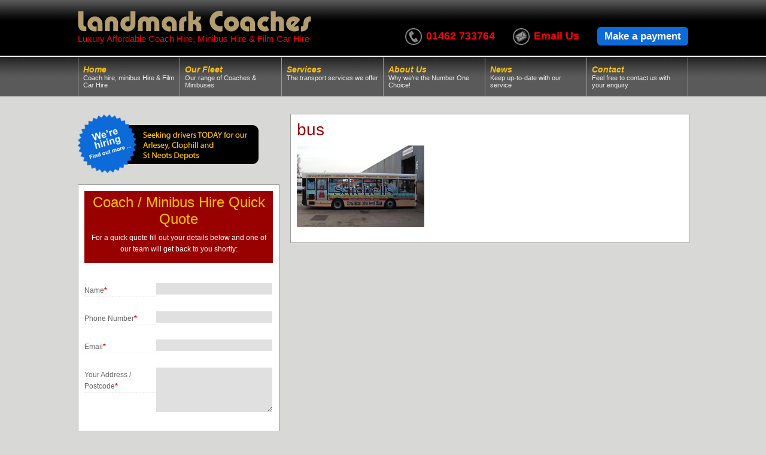

--- FILE ---
content_type: text/html; charset=UTF-8
request_url: https://www.landmarkhire.com/our-fleet/bus/
body_size: 14276
content:
<!DOCTYPE html>
<!--[if IE 6]>
<html id="ie6" lang="en-GB">
<![endif]-->
<!--[if IE 7]>
<html id="ie7" lang="en-GB">
<![endif]-->
<!--[if IE 8]>
<html id="ie8" lang="en-GB">
<![endif]-->
<!--[if !(IE 6) | !(IE 7) | !(IE 8)  ]><!-->
<html lang="en-GB">
<!--<![endif]-->
<head>
<meta charset="UTF-8" />
<title>bus - Landmark Hire</title>
<link rel="profile" href="http://gmpg.org/xfn/11" />
<meta id="viewport" name="viewport" content="width=1200" />
<link rel="stylesheet" href="https://cdnjs.cloudflare.com/ajax/libs/jquery-modal/0.9.1/jquery.modal.min.css" />
<link rel="stylesheet" type="text/css" media="all" href="https://www.landmarkhire.com/wp-content/themes/landmarkhire/style.css?id=10" />
<link rel="shortcut icon" type="image/x-icon" href="https://www.landmarkhire.com/wp-content/themes/landmarkhire/favicon.ico" />
<meta name='robots' content='index, follow, max-image-preview:large, max-snippet:-1, max-video-preview:-1' />
	<style>img:is([sizes="auto" i], [sizes^="auto," i]) { contain-intrinsic-size: 3000px 1500px }</style>
	
	<!-- This site is optimized with the Yoast SEO plugin v26.8 - https://yoast.com/product/yoast-seo-wordpress/ -->
	<link rel="canonical" href="https://www.landmarkhire.com/our-fleet/bus/" />
	<meta property="og:locale" content="en_GB" />
	<meta property="og:type" content="article" />
	<meta property="og:title" content="bus - Landmark Hire" />
	<meta property="og:url" content="https://www.landmarkhire.com/our-fleet/bus/" />
	<meta property="og:site_name" content="Landmark Hire" />
	<meta property="article:publisher" content="https://www.facebook.com/landmarkhire" />
	<meta property="og:image" content="https://www.landmarkhire.com/our-fleet/bus" />
	<meta property="og:image:width" content="213" />
	<meta property="og:image:height" content="136" />
	<meta property="og:image:type" content="image/jpeg" />
	<meta name="twitter:card" content="summary_large_image" />
	<script type="application/ld+json" class="yoast-schema-graph">{"@context":"https://schema.org","@graph":[{"@type":"WebPage","@id":"https://www.landmarkhire.com/our-fleet/bus/","url":"https://www.landmarkhire.com/our-fleet/bus/","name":"bus - Landmark Hire","isPartOf":{"@id":"https://www.landmarkhire.com/#website"},"primaryImageOfPage":{"@id":"https://www.landmarkhire.com/our-fleet/bus/#primaryimage"},"image":{"@id":"https://www.landmarkhire.com/our-fleet/bus/#primaryimage"},"thumbnailUrl":"https://www.landmarkhire.com/wp-content/uploads/bus.jpg","datePublished":"2016-05-10T10:56:06+00:00","breadcrumb":{"@id":"https://www.landmarkhire.com/our-fleet/bus/#breadcrumb"},"inLanguage":"en-GB","potentialAction":[{"@type":"ReadAction","target":["https://www.landmarkhire.com/our-fleet/bus/"]}]},{"@type":"ImageObject","inLanguage":"en-GB","@id":"https://www.landmarkhire.com/our-fleet/bus/#primaryimage","url":"https://www.landmarkhire.com/wp-content/uploads/bus.jpg","contentUrl":"https://www.landmarkhire.com/wp-content/uploads/bus.jpg","width":213,"height":136},{"@type":"BreadcrumbList","@id":"https://www.landmarkhire.com/our-fleet/bus/#breadcrumb","itemListElement":[{"@type":"ListItem","position":1,"name":"Home","item":"https://www.landmarkhire.com/"},{"@type":"ListItem","position":2,"name":"Our Fleet","item":"https://www.landmarkhire.com/our-fleet/"},{"@type":"ListItem","position":3,"name":"bus"}]},{"@type":"WebSite","@id":"https://www.landmarkhire.com/#website","url":"https://www.landmarkhire.com/","name":"Landmark Hire","description":"Just another WordPress site","publisher":{"@id":"https://www.landmarkhire.com/#organization"},"potentialAction":[{"@type":"SearchAction","target":{"@type":"EntryPoint","urlTemplate":"https://www.landmarkhire.com/?s={search_term_string}"},"query-input":{"@type":"PropertyValueSpecification","valueRequired":true,"valueName":"search_term_string"}}],"inLanguage":"en-GB"},{"@type":"Organization","@id":"https://www.landmarkhire.com/#organization","name":"Landmark Coaches Limited","alternateName":"Landmark Coaches Limited","url":"https://www.landmarkhire.com/","logo":{"@type":"ImageObject","inLanguage":"en-GB","@id":"https://www.landmarkhire.com/#/schema/logo/image/","url":"https://www.landmarkhire.com/wp-content/uploads/Landmark-logo-Vector-1.png","contentUrl":"https://www.landmarkhire.com/wp-content/uploads/Landmark-logo-Vector-1.png","width":390,"height":35,"caption":"Landmark Coaches Limited"},"image":{"@id":"https://www.landmarkhire.com/#/schema/logo/image/"},"sameAs":["https://www.facebook.com/landmarkhire","https://www.facebook.com/groups/2245036872431535"]}]}</script>
	<!-- / Yoast SEO plugin. -->


<link rel='dns-prefetch' href='//www.landmarkhire.com' />
<link rel='stylesheet' id='wp-block-library-css' href='https://www.landmarkhire.com/wp-includes/css/dist/block-library/style.min.css?ver=6.7.4' type='text/css' media='all' />
<style id='classic-theme-styles-inline-css' type='text/css'>
/*! This file is auto-generated */
.wp-block-button__link{color:#fff;background-color:#32373c;border-radius:9999px;box-shadow:none;text-decoration:none;padding:calc(.667em + 2px) calc(1.333em + 2px);font-size:1.125em}.wp-block-file__button{background:#32373c;color:#fff;text-decoration:none}
</style>
<style id='global-styles-inline-css' type='text/css'>
:root{--wp--preset--aspect-ratio--square: 1;--wp--preset--aspect-ratio--4-3: 4/3;--wp--preset--aspect-ratio--3-4: 3/4;--wp--preset--aspect-ratio--3-2: 3/2;--wp--preset--aspect-ratio--2-3: 2/3;--wp--preset--aspect-ratio--16-9: 16/9;--wp--preset--aspect-ratio--9-16: 9/16;--wp--preset--color--black: #000000;--wp--preset--color--cyan-bluish-gray: #abb8c3;--wp--preset--color--white: #ffffff;--wp--preset--color--pale-pink: #f78da7;--wp--preset--color--vivid-red: #cf2e2e;--wp--preset--color--luminous-vivid-orange: #ff6900;--wp--preset--color--luminous-vivid-amber: #fcb900;--wp--preset--color--light-green-cyan: #7bdcb5;--wp--preset--color--vivid-green-cyan: #00d084;--wp--preset--color--pale-cyan-blue: #8ed1fc;--wp--preset--color--vivid-cyan-blue: #0693e3;--wp--preset--color--vivid-purple: #9b51e0;--wp--preset--gradient--vivid-cyan-blue-to-vivid-purple: linear-gradient(135deg,rgba(6,147,227,1) 0%,rgb(155,81,224) 100%);--wp--preset--gradient--light-green-cyan-to-vivid-green-cyan: linear-gradient(135deg,rgb(122,220,180) 0%,rgb(0,208,130) 100%);--wp--preset--gradient--luminous-vivid-amber-to-luminous-vivid-orange: linear-gradient(135deg,rgba(252,185,0,1) 0%,rgba(255,105,0,1) 100%);--wp--preset--gradient--luminous-vivid-orange-to-vivid-red: linear-gradient(135deg,rgba(255,105,0,1) 0%,rgb(207,46,46) 100%);--wp--preset--gradient--very-light-gray-to-cyan-bluish-gray: linear-gradient(135deg,rgb(238,238,238) 0%,rgb(169,184,195) 100%);--wp--preset--gradient--cool-to-warm-spectrum: linear-gradient(135deg,rgb(74,234,220) 0%,rgb(151,120,209) 20%,rgb(207,42,186) 40%,rgb(238,44,130) 60%,rgb(251,105,98) 80%,rgb(254,248,76) 100%);--wp--preset--gradient--blush-light-purple: linear-gradient(135deg,rgb(255,206,236) 0%,rgb(152,150,240) 100%);--wp--preset--gradient--blush-bordeaux: linear-gradient(135deg,rgb(254,205,165) 0%,rgb(254,45,45) 50%,rgb(107,0,62) 100%);--wp--preset--gradient--luminous-dusk: linear-gradient(135deg,rgb(255,203,112) 0%,rgb(199,81,192) 50%,rgb(65,88,208) 100%);--wp--preset--gradient--pale-ocean: linear-gradient(135deg,rgb(255,245,203) 0%,rgb(182,227,212) 50%,rgb(51,167,181) 100%);--wp--preset--gradient--electric-grass: linear-gradient(135deg,rgb(202,248,128) 0%,rgb(113,206,126) 100%);--wp--preset--gradient--midnight: linear-gradient(135deg,rgb(2,3,129) 0%,rgb(40,116,252) 100%);--wp--preset--font-size--small: 13px;--wp--preset--font-size--medium: 20px;--wp--preset--font-size--large: 36px;--wp--preset--font-size--x-large: 42px;--wp--preset--spacing--20: 0.44rem;--wp--preset--spacing--30: 0.67rem;--wp--preset--spacing--40: 1rem;--wp--preset--spacing--50: 1.5rem;--wp--preset--spacing--60: 2.25rem;--wp--preset--spacing--70: 3.38rem;--wp--preset--spacing--80: 5.06rem;--wp--preset--shadow--natural: 6px 6px 9px rgba(0, 0, 0, 0.2);--wp--preset--shadow--deep: 12px 12px 50px rgba(0, 0, 0, 0.4);--wp--preset--shadow--sharp: 6px 6px 0px rgba(0, 0, 0, 0.2);--wp--preset--shadow--outlined: 6px 6px 0px -3px rgba(255, 255, 255, 1), 6px 6px rgba(0, 0, 0, 1);--wp--preset--shadow--crisp: 6px 6px 0px rgba(0, 0, 0, 1);}:where(.is-layout-flex){gap: 0.5em;}:where(.is-layout-grid){gap: 0.5em;}body .is-layout-flex{display: flex;}.is-layout-flex{flex-wrap: wrap;align-items: center;}.is-layout-flex > :is(*, div){margin: 0;}body .is-layout-grid{display: grid;}.is-layout-grid > :is(*, div){margin: 0;}:where(.wp-block-columns.is-layout-flex){gap: 2em;}:where(.wp-block-columns.is-layout-grid){gap: 2em;}:where(.wp-block-post-template.is-layout-flex){gap: 1.25em;}:where(.wp-block-post-template.is-layout-grid){gap: 1.25em;}.has-black-color{color: var(--wp--preset--color--black) !important;}.has-cyan-bluish-gray-color{color: var(--wp--preset--color--cyan-bluish-gray) !important;}.has-white-color{color: var(--wp--preset--color--white) !important;}.has-pale-pink-color{color: var(--wp--preset--color--pale-pink) !important;}.has-vivid-red-color{color: var(--wp--preset--color--vivid-red) !important;}.has-luminous-vivid-orange-color{color: var(--wp--preset--color--luminous-vivid-orange) !important;}.has-luminous-vivid-amber-color{color: var(--wp--preset--color--luminous-vivid-amber) !important;}.has-light-green-cyan-color{color: var(--wp--preset--color--light-green-cyan) !important;}.has-vivid-green-cyan-color{color: var(--wp--preset--color--vivid-green-cyan) !important;}.has-pale-cyan-blue-color{color: var(--wp--preset--color--pale-cyan-blue) !important;}.has-vivid-cyan-blue-color{color: var(--wp--preset--color--vivid-cyan-blue) !important;}.has-vivid-purple-color{color: var(--wp--preset--color--vivid-purple) !important;}.has-black-background-color{background-color: var(--wp--preset--color--black) !important;}.has-cyan-bluish-gray-background-color{background-color: var(--wp--preset--color--cyan-bluish-gray) !important;}.has-white-background-color{background-color: var(--wp--preset--color--white) !important;}.has-pale-pink-background-color{background-color: var(--wp--preset--color--pale-pink) !important;}.has-vivid-red-background-color{background-color: var(--wp--preset--color--vivid-red) !important;}.has-luminous-vivid-orange-background-color{background-color: var(--wp--preset--color--luminous-vivid-orange) !important;}.has-luminous-vivid-amber-background-color{background-color: var(--wp--preset--color--luminous-vivid-amber) !important;}.has-light-green-cyan-background-color{background-color: var(--wp--preset--color--light-green-cyan) !important;}.has-vivid-green-cyan-background-color{background-color: var(--wp--preset--color--vivid-green-cyan) !important;}.has-pale-cyan-blue-background-color{background-color: var(--wp--preset--color--pale-cyan-blue) !important;}.has-vivid-cyan-blue-background-color{background-color: var(--wp--preset--color--vivid-cyan-blue) !important;}.has-vivid-purple-background-color{background-color: var(--wp--preset--color--vivid-purple) !important;}.has-black-border-color{border-color: var(--wp--preset--color--black) !important;}.has-cyan-bluish-gray-border-color{border-color: var(--wp--preset--color--cyan-bluish-gray) !important;}.has-white-border-color{border-color: var(--wp--preset--color--white) !important;}.has-pale-pink-border-color{border-color: var(--wp--preset--color--pale-pink) !important;}.has-vivid-red-border-color{border-color: var(--wp--preset--color--vivid-red) !important;}.has-luminous-vivid-orange-border-color{border-color: var(--wp--preset--color--luminous-vivid-orange) !important;}.has-luminous-vivid-amber-border-color{border-color: var(--wp--preset--color--luminous-vivid-amber) !important;}.has-light-green-cyan-border-color{border-color: var(--wp--preset--color--light-green-cyan) !important;}.has-vivid-green-cyan-border-color{border-color: var(--wp--preset--color--vivid-green-cyan) !important;}.has-pale-cyan-blue-border-color{border-color: var(--wp--preset--color--pale-cyan-blue) !important;}.has-vivid-cyan-blue-border-color{border-color: var(--wp--preset--color--vivid-cyan-blue) !important;}.has-vivid-purple-border-color{border-color: var(--wp--preset--color--vivid-purple) !important;}.has-vivid-cyan-blue-to-vivid-purple-gradient-background{background: var(--wp--preset--gradient--vivid-cyan-blue-to-vivid-purple) !important;}.has-light-green-cyan-to-vivid-green-cyan-gradient-background{background: var(--wp--preset--gradient--light-green-cyan-to-vivid-green-cyan) !important;}.has-luminous-vivid-amber-to-luminous-vivid-orange-gradient-background{background: var(--wp--preset--gradient--luminous-vivid-amber-to-luminous-vivid-orange) !important;}.has-luminous-vivid-orange-to-vivid-red-gradient-background{background: var(--wp--preset--gradient--luminous-vivid-orange-to-vivid-red) !important;}.has-very-light-gray-to-cyan-bluish-gray-gradient-background{background: var(--wp--preset--gradient--very-light-gray-to-cyan-bluish-gray) !important;}.has-cool-to-warm-spectrum-gradient-background{background: var(--wp--preset--gradient--cool-to-warm-spectrum) !important;}.has-blush-light-purple-gradient-background{background: var(--wp--preset--gradient--blush-light-purple) !important;}.has-blush-bordeaux-gradient-background{background: var(--wp--preset--gradient--blush-bordeaux) !important;}.has-luminous-dusk-gradient-background{background: var(--wp--preset--gradient--luminous-dusk) !important;}.has-pale-ocean-gradient-background{background: var(--wp--preset--gradient--pale-ocean) !important;}.has-electric-grass-gradient-background{background: var(--wp--preset--gradient--electric-grass) !important;}.has-midnight-gradient-background{background: var(--wp--preset--gradient--midnight) !important;}.has-small-font-size{font-size: var(--wp--preset--font-size--small) !important;}.has-medium-font-size{font-size: var(--wp--preset--font-size--medium) !important;}.has-large-font-size{font-size: var(--wp--preset--font-size--large) !important;}.has-x-large-font-size{font-size: var(--wp--preset--font-size--x-large) !important;}
:where(.wp-block-post-template.is-layout-flex){gap: 1.25em;}:where(.wp-block-post-template.is-layout-grid){gap: 1.25em;}
:where(.wp-block-columns.is-layout-flex){gap: 2em;}:where(.wp-block-columns.is-layout-grid){gap: 2em;}
:root :where(.wp-block-pullquote){font-size: 1.5em;line-height: 1.6;}
</style>
<link rel='stylesheet' id='contact-form-7-css' href='https://www.landmarkhire.com/wp-content/plugins/contact-form-7/includes/css/styles.css?ver=6.1.4' type='text/css' media='all' />
<style id='contact-form-7-inline-css' type='text/css'>
.wpcf7 .wpcf7-recaptcha iframe {margin-bottom: 0;}.wpcf7 .wpcf7-recaptcha[data-align="center"] > div {margin: 0 auto;}.wpcf7 .wpcf7-recaptcha[data-align="right"] > div {margin: 0 0 0 auto;}
</style>
<link rel="https://api.w.org/" href="https://www.landmarkhire.com/wp-json/" /><link rel="alternate" title="JSON" type="application/json" href="https://www.landmarkhire.com/wp-json/wp/v2/media/308" /><link rel="EditURI" type="application/rsd+xml" title="RSD" href="https://www.landmarkhire.com/xmlrpc.php?rsd" />
<meta name="generator" content="WordPress 6.7.4" />
<link rel='shortlink' href='https://www.landmarkhire.com/?p=308' />
<link rel="alternate" title="oEmbed (JSON)" type="application/json+oembed" href="https://www.landmarkhire.com/wp-json/oembed/1.0/embed?url=https%3A%2F%2Fwww.landmarkhire.com%2Four-fleet%2Fbus%2F" />
<link rel="alternate" title="oEmbed (XML)" type="text/xml+oembed" href="https://www.landmarkhire.com/wp-json/oembed/1.0/embed?url=https%3A%2F%2Fwww.landmarkhire.com%2Four-fleet%2Fbus%2F&#038;format=xml" />
</head>
<body class="attachment attachment-template-default attachmentid-308 attachment-jpeg">


<div id="wrapper">
		<div id="header">
			<div class="header_strap">
				<div class="left">
					<a href="/" title=""><img src="https://www.landmarkhire.com/wp-content/themes/landmarkhire/images/logo-gold2.png" alt="Landmark Coaches" title="Landmark Coaches" /></a>
											<h2>Luxury Affordable Coach Hire, Minibus Hire &amp; Film Car Hire</h2>
									</div>
				<div class="right">
					<ul>
						<li class="tel">01462 733764</li>
						<li class="email"><a href="https://www.landmarkhire.com/contact/" title="Email">Email Us</a></li>
						<li class="pay"><a href="https://www.landmarkhire.com/online-payments/" title="Make a payment">Make a payment</a></li>
					</ul>
				</div>
			</div>
			<div class="navigation">
				<ul class='nav'>
					<li class=""><a href='https://www.landmarkhire.com/'>Home<span>Coach hire, minibus Hire &amp; Film Car Hire</span></a></li>
					<li class=""><a href='https://www.landmarkhire.com/our-fleet/' title="Vehicles Available For Hire">Our Fleet<span>Our range of Coaches &amp; Minibuses</span></a></li>
					<li class=""><a href='https://www.landmarkhire.com/what-we-do/' title="What We Do">Services<span>The transport services we offer</span></a></li>
					<!--<li class=""><a href='https://www.landmarkhire.com/vehicle-locator/' tile="Live Vehicle Tracker">Vehicle Tracker<span>Track the live location of our vehicles</span></a></li>-->
					<li class=""><a href='https://www.landmarkhire.com/about-landmark-hire/' title="About">About Us<span>Why we're the Number One Choice!</span></a></li>
					<li class=""><a href='https://www.landmarkhire.com/latest-news/' title="Latest News">News<span>Keep up-to-date with our service</span></a></li>
					<li class=""><a style="border-right:1px solid #999;" href='https://www.landmarkhire.com/contact/' title="Contact">Contact<span>Feel free to contact us with your enquiry</span></a></li>
				</ul>
			</div>
		</div>

<div id="content">
	<div class="left">
		<div id="sidebar">
	<div id="hiring" class="section">
		<a href="https://www.landmarkhire.com/job-vacancies/" rel="nofollow">
			<img src="https://www.landmarkhire.com/wp-content/themes/landmarkhire/images/hiringbutton-2.png" height="100" width="302" alt="We're hiring" title="We're hiring" />
		</a>
		<div class="clear"></div>
	</div>
	<div class="clear"></div>
	<div class="section">
		
<div class="wpcf7 no-js" id="wpcf7-f31-o1" lang="en-US" dir="ltr" data-wpcf7-id="31">
<div class="screen-reader-response"><p role="status" aria-live="polite" aria-atomic="true"></p> <ul></ul></div>
<form action="/our-fleet/bus/#wpcf7-f31-o1" method="post" class="wpcf7-form init" aria-label="Contact form" novalidate="novalidate" data-status="init">
<fieldset class="hidden-fields-container"><input type="hidden" name="_wpcf7" value="31" /><input type="hidden" name="_wpcf7_version" value="6.1.4" /><input type="hidden" name="_wpcf7_locale" value="en_US" /><input type="hidden" name="_wpcf7_unit_tag" value="wpcf7-f31-o1" /><input type="hidden" name="_wpcf7_container_post" value="0" /><input type="hidden" name="_wpcf7_posted_data_hash" value="" /><input type="hidden" name="_wpcf7_recaptcha_response" value="" />
</fieldset>
<div class="title">
	<h2>Coach / Minibus Hire Quick Quote
	</h2>
	<p>For a quick quote fill out your details below and one of our team will get back to you shortly:
	</p>
</div>
<p><br />
<label>Name<b class="red">*</b></label><span class="wpcf7-form-control-wrap" data-name="your-name"><input size="40" maxlength="400" class="wpcf7-form-control wpcf7-text wpcf7-validates-as-required" aria-required="true" aria-invalid="false" value="" type="text" name="your-name" /></span>
</p>
<p><br />
<label>Phone Number<b class="red">*</b></label><span class="wpcf7-form-control-wrap" data-name="your-tel"><input size="40" maxlength="400" class="wpcf7-form-control wpcf7-text wpcf7-validates-as-required" aria-required="true" aria-invalid="false" value="" type="text" name="your-tel" /></span>
</p>
<p><br />
<label>Email<b class="red">*</b></label><span class="wpcf7-form-control-wrap" data-name="your-email"><input size="40" maxlength="400" class="wpcf7-form-control wpcf7-email wpcf7-validates-as-required wpcf7-text wpcf7-validates-as-email" aria-required="true" aria-invalid="false" value="" type="email" name="your-email" /></span>
</p>
<p><br />
<label>Your Address / Postcode<b class="red">*</b></label><span class="wpcf7-form-control-wrap" data-name="your-address"><textarea cols="40" rows="10" maxlength="2000" class="wpcf7-form-control wpcf7-textarea" aria-invalid="false" name="your-address"></textarea></span>
</p>
<p><br />
<label>Destination<b class="red">*</b></label><span class="wpcf7-form-control-wrap" data-name="your-destination"><input size="40" maxlength="400" class="wpcf7-form-control wpcf7-text wpcf7-validates-as-required" aria-required="true" aria-invalid="false" value="" type="text" name="your-destination" /></span>
</p>
<p><br />
<label>Date required<b class="red">*</b></label><span class="wpcf7-form-control-wrap" data-name="your-date-required"><input size="40" maxlength="400" class="wpcf7-form-control wpcf7-text wpcf7-validates-as-required" aria-required="true" aria-invalid="false" value="" type="text" name="your-date-required" /></span>
</p>
<p><br />
<label>Pickup Point<b class="red">*</b></label><span class="wpcf7-form-control-wrap" data-name="your-pickup-point"><input size="40" maxlength="400" class="wpcf7-form-control wpcf7-text wpcf7-validates-as-required" aria-required="true" aria-invalid="false" value="" type="text" name="your-pickup-point" /></span>
</p>
<p><br />
<label>Pickup Time<b class="red">*</b></label><span class="wpcf7-form-control-wrap" data-name="your-pickup-time"><input size="40" maxlength="400" class="wpcf7-form-control wpcf7-text wpcf7-validates-as-required" aria-required="true" aria-invalid="false" value="" type="text" name="your-pickup-time" /></span>
</p>
<p><br />
<label>Return Date<b class="red">*</b></label><span class="wpcf7-form-control-wrap" data-name="your-return-date"><input size="40" maxlength="400" class="wpcf7-form-control wpcf7-text wpcf7-validates-as-required" aria-required="true" aria-invalid="false" value="" type="text" name="your-return-date" /></span>
</p>
<p><br />
<label>Return Pickup Time<b class="red">*</b></label><span class="wpcf7-form-control-wrap" data-name="your-return-time"><input size="40" maxlength="400" class="wpcf7-form-control wpcf7-text wpcf7-validates-as-required" aria-required="true" aria-invalid="false" value="" type="text" name="your-return-time" /></span>
</p>
<p><br />
<label>No. of Passengers<b class="red">*</b></label><span class="wpcf7-form-control-wrap" data-name="your-passengers"><input size="40" maxlength="400" class="wpcf7-form-control wpcf7-text wpcf7-validates-as-required" aria-required="true" aria-invalid="false" value="" type="text" name="your-passengers" /></span>
</p>
<div class="clear">
</div>
<p class="recaptcha"><br />
<label>Confirm<b class="red">*</b></label><br />
<span class="wpcf7-form-control-wrap recaptcha" data-name="recaptcha"><span data-sitekey="6LdVRo8UAAAAAMJbuHh-H8uTBk7KKDjQdbIZWGc2" class="wpcf7-form-control wpcf7-recaptcha g-recaptcha"></span>
<noscript>
	<div class="grecaptcha-noscript">
		<iframe src="https://www.google.com/recaptcha/api/fallback?k=6LdVRo8UAAAAAMJbuHh-H8uTBk7KKDjQdbIZWGc2" frameborder="0" scrolling="no" width="310" height="430">
		</iframe>
		<textarea name="g-recaptcha-response" rows="3" cols="40" placeholder="reCaptcha Response Here">
		</textarea>
	</div>
</noscript>
</span>
</p>
<p><br />
<small>By clicking on the "Submit Button" below, I agree to the information provided by me being used by Landmark Vehicle Hire or Landmark Coaches Limited for the purposes of providing me with a quote.</small>
</p>
<p><input class="wpcf7-form-control wpcf7-submit has-spinner" type="submit" value="SEND ME A QUOTE" />
</p>
<div class="clear">
</div><div class="wpcf7-response-output" aria-hidden="true"></div>
</form>
</div>
	</div>
	<div class="clear"></div>
	<div class="section center book-section">
		<div class="tabs">
			<h2>BOOK A COACH NOW</h2>
			<h3>01462 733764</h3>
		</div>
		<div class="clear"></div>
	</div>
	<div class="clear"></div>
	<div class="section">
		<div class="tabs">
			<img src="https://www.landmarkhire.com/wp-content/themes/landmarkhire/images/timetable.jpg" title="" alt="" style="margin-bottom:12px;" />
			<h2>BUS SERVICES OPERATED BY LANDMARK COACHES</h2>
			<ul>
									<li><a rel="nofollow" target="_blank" href="https://www.landmarkhire.com/wp-content/uploads/roue53.jpg" title="53 Letchworth Town Service">53 Letchworth Town Service</a></li>
									<li><a rel="nofollow"  href="https://www.landmarkhire.com/800-buntingford-bus-service/" title="888 Buntingford School Service">888 Buntingford School Service</a></li>
									<li><a rel="nofollow"  href="https://www.landmarkhire.com/800-buntingford-bus-service/" title="889 Buntingford School Service">889 Buntingford School Service</a></li>
									<li><a rel="nofollow"  href="https://www.landmarkhire.com/800-buntingford-bus-service/" title="890 Buntingford School Service">890 Buntingford School Service</a></li>
									<li><a rel="nofollow"  href="https://www.landmarkhire.com/800-buntingford-bus-service/" title="891 Buntingford School Service">891 Buntingford School Service</a></li>
							</ul>
			<div class="clear"></div>
		</div>
	</div>

	<div class="section">
		<a href="http://www.twitter.com/landmarkcoaches" title="Follow us on Twitter" target="new" rel="nofollow">
			<img class="fullwidth" src="https://www.landmarkhire.com/wp-content/themes/landmarkhire/images/twitter.png" title="Follow us on Twitter" alt="Follow us on Twitter" />
		</a>
		<div class="clear"></div>
	</div>

	<div class="section">
		<a href="https://www.facebook.com/Landmark-Coaches-1741441976082402/" title="Follow us on Facebook" target="new" rel="nofollow">
			<img class="fullwidth" src="https://www.landmarkhire.com/wp-content/themes/landmarkhire/images/facebook.png" title="Follow us on Facebook" alt="Follow us on Facebook" />
		</a>
		<div class="clear"></div>
	</div>

	<div class="section">
		<img class="fullwidth" src="https://www.landmarkhire.com/wp-content/themes/landmarkhire/images/credit_cards.jpg" title="" alt="" />
		<div class="clear"></div>
	</div>
</div><!-- sidebar ends here -->	</div>
	<div class="right">

		<div class="section">
												<h1>bus</h1>
					<p class="attachment"><a href='https://www.landmarkhire.com/wp-content/uploads/bus.jpg'><img decoding="async" width="213" height="136" src="https://www.landmarkhire.com/wp-content/uploads/bus.jpg" class="attachment-medium size-medium" alt="" /></a></p>
									</div><!-- section ends here -->

		

	</div><!-- right ends here -->
</div><!-- content ends here -->


	<div id="footer">

		<div class="testimonials">
			<h2>Testimonials</h2>
			<div id="rotatenotice">
												<div>
					Thank you for the excellent service our party to Normandy received.   The driver really joined in with the group and definitely added to the children's enjoyment of the trip.   As usual your office staff were most helpful in planning and booking this trip.					<h4>Mrs L Howe - Streetfield Middle School</h4>
				</div>
								<div>
					I look forward to booking trips with Landmark Coaches again after this very positive experience.					<h4>Malcolm Williams - Fearhill School</h4>
				</div>
								<div>
					I have already recommended your Company to many people and will continue to do so as the group consider you offer a top class service.					<h4>Peter Tasker - Dunstable U3A Thames Path Walking Group</h4>
				</div>
								<div>
					Thank you for your excellent service from the first part to the last, and a very special thank you to your driver, nothing was too much trouble for him.   His steady driving and polite manner were a pleasure. 					<h4>George Thorby - The George Thorby Orchestra</h4>
				</div>
								<div>
					Out of all the coach companies we called we found you to be most helpful and informative.					<h4>Karen Lock - Squadron Commitee Administrator</h4>
				</div>
								<div>
					Just want to say a huge thank you to your two drivers travelling to Gwyndd.. they were brilliant .... 					<h4>Hertfordshire Darts Association</h4>
				</div>
								<div>
					Hi, we have just returned from a trip to The Isle of Wight organised by Isle of Wight Travel.   We where taken there and back by your driver Nigel, would like to say that he was fantastic!!!   We have been on many coach trips and found him to be the best driver yet!   We are hoping to go back next year on 21st October. 

					<h4>Sharon and her party</h4>
				</div>
								<div>
					Hi Landmark Coaches...a group from Cambridgeshire had a short break in the I.O.W. at Ocean View Hotel.   We were picked up at a central point and was met by your driver who was very smart in his appearance and introduced himself as Nigel...through the whole of the short break while being under his wing he gave excellent advice when asked and our enjoyment was first and foremost...he is truly an Ambassador of the company...so please express our heart held thanks to him...Jane/Ken.					<h4>The Damara Crowd</h4>
				</div>
								<div>
					As a matter of course our Sales Team make contact with the groups on their return from their holidays.    They passed comment to say that the Coach & Driver Andy were great.   They mentioned the breakdown with the flat tyre and were full of praise for the fact that they weren't held up for more than 30 - 40 minutes

So just passing on my thanks to you for dealing with the breakdown so efficiently and a Big Thank You to Andy for looking after the group so well.					<h4>Transport Manager - Isle Of Wight Tours</h4>
				</div>
								<div>
					From start to finish landmark have been amazing.   I booked them for my wedding and I didn’t have to worry about them at all.   I forgot to confirm the booking the day before and panicked a little bit I needn’t have worried.   They turned up on time did the job and looked after my guests lovely.   I wouldn’t hesitate to use them again in the future					<h4>Phillipa</h4>
				</div>
								<div>
					Landmark have Consistently given us great service over many years.  Reliable, friendly and the drivers are always helpful with loading bags, but more importantly, they are excellent drivers.					<h4>Jonathon Muir - EMS Stairlifts</h4>
				</div>
								<div>
					Brilliant service on our trip to London yesterday to Winter Wonderland and to see the Christmas lights.  Worth every penny to avoid the festive crowds on the tube.   Great driver.					<h4>Joanne King</h4>
				</div>
								<div>
					I have booked Landmark coaches on several occasions for brownie outings.   They are always reliable.   Excellent company.					<h4>Sarah Howman</h4>
				</div>
								<div>
					Landmark have provided the coaches to transport runners to the start for the Stevenage Half Marathon for last 3 years.   We have been really pleased and the whole experience was hassle free.   Highly recommended.					<h4>Sophie Cowan</h4>
				</div>
								<div>
					Used twice this year , professional service would highly recommend					<h4>Donna Osbourne</h4>
				</div>
								<div>
					Excellent service lovely helpful people to speak to.					<h4>Helen Jones</h4>
				</div>
								<div>
					Just a quick email to say how grateful we were for the efficient and
friendly service you provided on Saturday 15th Feb. Andy, the driver, was amiable, friendly and helped make the day go so well.   Nothing was a problem
for him, and his positive attitude was greatly appreciated by us all.
					<h4>Kirk</h4>
				</div>
								<div>
					Thank you for assisting with the trip.   The driver was fantastic, offering to keep the luggage on his coach for the day so the Team didn’t have to take it around with them during the day.
					<h4>Marie - PA to the Chief HR Officer and HR Director - Global Functions and UK Corporate - Johnson Mathey</h4>
				</div>
								<div>
					Thank you for providing the coach to travel to and from the O2 yesterday.  The coaches were clean and comfortable and the drivers were both very helpful and polite.  
We were very pleased with the service that was provided.					<h4>Mrs Ward</h4>
				</div>
								<div>
					Everything was fabulous as always.  Andrew – professional, friendly, great driver.

Thanks again					<h4>Wooten School</h4>
				</div>
								<div>
					The level of service was fantastic and I will be recommending yourselves and booking future events with you.

Thank you very much.					<h4>Daniel - Altro Floors</h4>
				</div>
								<div>
					Please could you reply that I was very happy with the coach driver Martin, he was very pleasant,chatty and accommodating in all our needs.					<h4>Lisa - St Francis College</h4>
				</div>
								<div>
					Thank you so much.   Everything went to plan.   Please can I put the same booking in for next year					<h4>Lisa - Stevenage Leisure Limited</h4>
				</div>
								<div>
					We had a fantastic theatre trip.  The Coach Driver we had, Martin, was brilliant.    It was lovely to have a coach driver who didn’t get grumpy in traffic and who enjoyed the children singing Christmas songs. 
					<h4>Valerie</h4>
				</div>
								<div>
					We had a very positive experience again, and your driver Mandy was great.   She even took us back through Regent Street so we could see all the lights on the way home.   I am sure that I did thank her on the night, but do pass on again how grateful we were.   Looking forward to booking with you again in the near future.					<h4>Julie - Learning Disability Team Leader - Origin Housing</h4>
				</div>
								<div>
					Please pass on my thanks and gratitude to Renata and the driver who couldn’t have been more friendly and helpful.
We had guests arriving on a flight at Stansted Airport on Friday the 12th of October which had been delayed by several hours but that didn’t stop Renata from ensuring our guests were collected from the Airport and not left stranded.
We are very grateful for the time given and patience shown to us.					<h4>Sarah  - Davis Scottlander and Davis Limited</h4>
				</div>
								<div>
					I just wanted to record our very grateful thanks to our driver who kindly dropped off some of our passengers at Stevenage Railway Station, so they could get a taxi home more quickly than by carrying on to Letchworth or Baldock.   One of the gentlemen had had a fall and injured his shoulder so it was a great help to him					<h4>Susan Mellor</h4>
				</div>
								<div>
					I just wanted to say thanks for a great service in taking us to Wales last weekend.					<h4>Fraser Glennie - Bedford Junior Blues</h4>
				</div>
								<div>
					Just a quick message to thank you so much for helping me out with a last minute coach to London.   You made the 60 odd students and their very stressed out teacher very happy!					<h4>Emma Standen - Bedford College</h4>
				</div>
								<div>
					Thank you for your excellent service that we have received for our daughter, transporting her to Freeman College School in Buntingford.					<h4>John Byrne</h4>
				</div>
								<div>
					Your driver Martin was absolutely fantastic! He was punctual and nothing was too much trouble.					<h4>laura - Facilities Manager - Eppendorf</h4>
				</div>
								<div>
					The Coach arrived on time and the driver was polite and friendly.

The journey was quick and smooth and the coach was waiting ready for our return journey.					<h4>Helen Haugh - St Andrew's Lower School</h4>
				</div>
								<div>
					I wanted to write and formally say thank you to our driver Mandy who took us to Kenwood House yesterday. Mandy was cheerful, courteous and professional and a real credit to your Company”					<h4>Helen Minocki Brooks - English Heritage</h4>
				</div>
								<div>
					The coach was very smart and comfortable and superbly driven by Andrew who was also very helpful and very smartly turned out					<h4>Chris Buck - Chairman - Beds & Bucks Fuschia Society</h4>
				</div>
								<div>
					I would just like to thank you for helping to make our trip to Maidstone, yesterday, a very successful day.   May I also ask you to pass on your thanks to your lovely, helpful driver on the day					<h4>Sandra Cannon</h4>
				</div>
								<div>
					Fantastic Company - Great Trips and such fun					<h4>Leesa Lane-Denton</h4>
				</div>
								<div>
					Kind and patient drivers - Great variety of trips.  Excellent Service					<h4>Karen Sharp</h4>
				</div>
								<div>
					Landmark Coaches took our daughter to their end of school prom ...... An experience the girls will never forget, so thank you for making their day even more memorable					<h4>Sarah Morton-Woodward</h4>
				</div>
								<div>
					Lovely coaches and top class service					<h4>Jo Renfrew</h4>
				</div>
								<div>
					Great service from Landmark Coaches.  Would definitely recommend and use again 					<h4>Stewart Bendon</h4>
				</div>
								<div>
					i just want to say thank for helping me with a query i had regarding getting ripped off by another coach company.   You did not have to give me any advice but still took the time out to do so .   Thank you again					<h4>Emma Kearns</h4>
				</div>
								<div>
					Great day at Camden Market today.  Highly recommend Landmark Day Trips.					<h4>Paulette Reid</h4>
				</div>
								<div>
					I wanted to say a big thank you to you and your drivers for making us feel so safe during this pandemic and getting us to work, not only on time, but in such a safe way.  Your procedures throughout have been very reassuring.					<h4>Mrs Jackson</h4>
				</div>
								<div>
					Thank you very much for allowing us to re-book our cancelled outing with you at no extra cost.
We very much appreciate this very generous gesture.

					<h4>Lorraine Vogel - School Business Manager - De-Havilland School</h4>
				</div>
								<div>
					Can I just thank you on behalf of Campton Choir for the very efficient, friendly and punctual service we received yesterday making our day run very smoothly. 
We shall certainly be in touch when we need our next mini bus.

					<h4>Donna Milligan - Campton Choir</h4>
				</div>
								<div>
					Many thanks for providing your services to me.Your company were reasonably priced and one of my caveats was to use a local company so you ticked that box for me.
The coach was on time and very modern/comfortable.
Your driver (Andrew) was excellent, played 70's/ 80's music there and back which went down well.Please forward my thanks onto him for helping my guests and I had a very enjoyable day at the races.


					<h4>Gary Bailey</h4>
				</div>
								<div>
					We had a great day on Saturday and Jan was a flexible driver which I appreciated as I had never been to the several sights we saw that day.   She was cheerful and pleasant.   She exchanged mobile phone numbers at the beginning of the day so that we could be in touch at any point, since their were several destinations.   She also reviewed the itinerary periodically to ensure we were heading to the right place.					<h4>Natalie Anderson</h4>
				</div>
								<div>
					What a fantastic day we had.  Martin is a fantastic driver and a friendly, polite and helpful gentleman.  
We are ready to book again.  (27.08.21)					<h4>Leesa Lane-Denton</h4>
				</div>
								<div>
					We had a lovely day in Great Yarmouth on Sunday thanks to Landmark Coaches.  (24.08.21)					<h4>Dawn Cutter</h4>
				</div>
								<div>
					I just wanted to say thank you for the smooth way your firm both handled the booking and your drivers handled the transport for our trip to Whipsnade Zoo on the 18th & 19th of September.  I have passed your firms details to all of the units involved and recommended you to them for future trips. (20.09.21)					<h4>Carolyn Hare - Event Organiser</h4>
				</div>
								<div>
					Communication was so helpful.  I am a foster carer who needed to get a child collected for school.  Thank you so much.  Went above and beyond.  Great Customer Service. (Trip Advisor 29.07.21					<h4>Mrs C P</h4>
				</div>
								<div>
					TRIP TO WINTER WONDERLAND 15TH DECEMBER
Thank you so much for making my grandaughters birthday treat so special.  You helped so much with seating.  Lovely Company to deal with.
(Trip Advisor 29.12.2019)  					<h4>Helen Jones</h4>
				</div>
								<div>
					We have been using Landmark Coaches for a significant amount of time.  The buses are always clean and the drivers we have had have all been very polite, courteous and well presented.  We couldn't ask for a better service in general.
We wouldn't want to look elsewhere.  As a rule of thumb "If something isn't broken, don't try to fix it".
(Trust Pilot Review 02.04.2019)					<h4>Chris Stanley</h4>
				</div>
								<div>
					We recently used Landmark for a club netball outing on Saturday 19th March 2022 from Priory School Hitchin to Herts sports village, Hatfield.  I wanted to say what excellent service we had.   Booking was easy and all our enquires were always handled with a friendly caller.   Our driver, Peter was punctual, friendly and organised.   He knew our destination and the layout for parking.   It was the easiest and best trip we have ever had, and we have done this trip many times over the years.   Thank you, and special thanks to Peter who made our trip so fantastic.. 					<h4>Jodie - Priory Netball Club</h4>
				</div>
								<div>
					Thank you Landmark for another wonderful day in Canterbury/Whitstable, great weather and again thank you for our lovely driver Martin. See you for Cromer in a couple of weeks.
04.08.2024					<h4>Patricia Robson</h4>
				</div>
								<div>
					Brilliant day out and full marks to driver and support staff who were all lovely and made our day. Thankyou.
02.08.2024					<h4>David Wright</h4>
				</div>
								<div>
					Thank you for taking us to Abba Voyage last night. We had a fabulous time.
31.07.2024					<h4>Gill Berry</h4>
				</div>
								<div>
					Great day out yesterday at Skegness.  Weather beautiful.
28.07.2024
					<h4>Patricia Robson</h4>
				</div>
								<div>
					Romney Marsh is a very atmospheric place to visit. We had a great day and Andrew our driver was so friendly and helpful.
10.07.2024					<h4>Sue Davis</h4>
				</div>
								<div>
					Thank you for a lovely day out to two very nice places, and a special mention for some impressive driving in narrow roads and streets!
03.08.2024					<h4>Bridget Fitzgerald</h4>
				</div>
								<div>
					Thank you Roger for driving us!
Great show & fantastic evening.
08.08.2024					<h4>Sara Bailey</h4>
				</div>
								<div>
					Fantastic driver tonight, very smooth driving.
08.08.2024					<h4>Jane Edwards</h4>
				</div>
								<div>
					Was a fantastic day!!   A huge thank you to our driver Martin for a great journey & entertainment.
23.08.2024					<h4>Angie Robins</h4>
				</div>
								<div>
					Thank you for a fantastic evening.   My group really enjoyed it. Much appreciation for the organisation and the coach driver.
23.08.2024					<h4>Anne Slade</h4>
				</div>
								<div>
					We went to Camden market on Sunday 10th of November, the bus driver was exceptional, so polite and informative
We will definitely book again
Thank you 
10.11.2024					<h4>Jill Jones</h4>
				</div>
								<div>
					We were on coach 1 yesterday.   Amazing driving in those conditions . Didn't get the ladies name but did thank her.
08.12.2024					<h4>Kate W B</h4>
				</div>
								<div>
					Thank you for yesterday me and my daughter had the most amazing time, was one of the best Christmas experiences we have had.					<h4>Kirsty Lockwood</h4>
				</div>
							</div>
		</div>

		<div class="accreditations">
			<ul>
				<li><a href="http://www.cpt-uk.org/" target="_blank" title="CPT members"><img src="https://www.landmarkhire.com/wp-content/themes/landmarkhire/images/accreditations/cpt.png" title="CPT members" alt="CPT members" /></a></li>
				<li><a href="https://www.gov.uk/disclosure-barring-service-check/overview" target="_blank" title="DBS Checked"><img src="https://www.landmarkhire.com/wp-content/themes/landmarkhire/images/accreditations/DBS-checked.png" title="DBS Checked" alt="DBS Checked" /></a></li>
				<li><a href="https://www.gov.uk/topic/transport/driver-cpc" target="_blank" title="Driver CPC"><img src="https://www.landmarkhire.com/wp-content/themes/landmarkhire/images/accreditations/driver-cpc-logo-bw.png" title="Driver CPC" alt="Driver CPC" /></a></li>
				<li><a href="https://www.prsformusic.com" target="_blank" title="PRS for Music"><img src="https://www.landmarkhire.com/wp-content/themes/landmarkhire/images/accreditations/prs.png" title="PRS for Music" alt="PRS for Music" /></a></li>
			</ul>
		</div><!-- accreditations ends here -->

	</div><!-- footer ends here -->
</div><!-- wrapper ends here -->
<div id="credits">
	<div class="credits_content">
		<div class="address">
			<b>Head Office:</b><br />
			Landmark Vehicle Hire Ltd,<br />
			Unit 6, Arlesey Business Park,<br />
			Mill Lane,<br />
			Arlesey,<br />
			Bedfordshire,<br />
			SG15 6RF
		</div>

		<div class="address">
			<b>Satellite Depot:</b><br />
			Landmark Coaches Limited,<br />
			119 Clophill Rd,<br />
			Clophill,<br />
			Bedford,<br />
			MK45 2AE
		</div>

		<div class="tel_fax">
			<b>Telephone:</b><br />
			01462 733764<br />
			01462 735771<br /><br />

			<b>Fax:</b><br />
			01462 835817
		</div>

		<div class="footer_logo">
			<img src="https://www.landmarkhire.com/wp-content/themes/landmarkhire/images/logo_trans.png" title="" alt="" />
			<h2>Coach Hire, Minibus Hire &amp; Film Car Hire</h2>
		</div>

		<div class="disclaimers">
			&copy; 2026 Landmark Hire |
			<a rel="nofollow" target="_blank" href="http://www.landmarkhire.com/wp-content/uploads/Terms-and-Conditions.pdf" title="Terms &amp; Conditions">Terms &amp; Conditions</a> |
			<a rel="nofollow" href="https://www.landmarkhire.com/privacy-policy/" title="Privacy Policy">Privacy Policy</a> |
			<a rel="nofollow" href="http://www.landmarkhire.com/wp-content/uploads/Risk-Assessment2.pdf" title="Risk Assessment" target="_blank">Risk Assessment</a> |
			<a href="https://www.landmarkhire.com/contact/" title="Contact">Contact Us</a>
			<a href="http://www.brightcherry.co.uk/" title="BrightCherry Web Design"><img src="https://www.landmarkhire.com/wp-content/themes/landmarkhire/images/brightcherry.png" title="Web Design" alt="Web Design" /></a>
		</div>
	</div>
</div>

<script type="text/javascript" src="https://www.landmarkhire.com/wp-includes/js/dist/hooks.min.js?ver=4d63a3d491d11ffd8ac6" id="wp-hooks-js"></script>
<script type="text/javascript" src="https://www.landmarkhire.com/wp-includes/js/dist/i18n.min.js?ver=5e580eb46a90c2b997e6" id="wp-i18n-js"></script>
<script type="text/javascript" id="wp-i18n-js-after">
/* <![CDATA[ */
wp.i18n.setLocaleData( { 'text direction\u0004ltr': [ 'ltr' ] } );
/* ]]> */
</script>
<script type="text/javascript" src="https://www.landmarkhire.com/wp-content/plugins/contact-form-7/includes/swv/js/index.js?ver=6.1.4" id="swv-js"></script>
<script type="text/javascript" id="contact-form-7-js-translations">
/* <![CDATA[ */
( function( domain, translations ) {
	var localeData = translations.locale_data[ domain ] || translations.locale_data.messages;
	localeData[""].domain = domain;
	wp.i18n.setLocaleData( localeData, domain );
} )( "contact-form-7", {"translation-revision-date":"2024-05-21 11:58:24+0000","generator":"GlotPress\/4.0.1","domain":"messages","locale_data":{"messages":{"":{"domain":"messages","plural-forms":"nplurals=2; plural=n != 1;","lang":"en_GB"},"Error:":["Error:"]}},"comment":{"reference":"includes\/js\/index.js"}} );
/* ]]> */
</script>
<script type="text/javascript" id="contact-form-7-js-before">
/* <![CDATA[ */
var wpcf7 = {
    "api": {
        "root": "https:\/\/www.landmarkhire.com\/wp-json\/",
        "namespace": "contact-form-7\/v1"
    }
};
/* ]]> */
</script>
<script type="text/javascript" src="https://www.landmarkhire.com/wp-content/plugins/contact-form-7/includes/js/index.js?ver=6.1.4" id="contact-form-7-js"></script>
<script type="text/javascript" src="https://www.landmarkhire.com/wp-content/plugins/wpcf7-recaptcha/assets/js/wpcf7-recaptcha-controls.js?ver=1.2" id="wpcf7-recaptcha-controls-js"></script>
<script type="text/javascript" id="google-recaptcha-js-extra">
/* <![CDATA[ */
var wpcf7iqfix = {"recaptcha_empty":"Please verify that you are not a robot.","response_err":"wpcf7-recaptcha: Could not verify reCaptcha response."};
/* ]]> */
</script>
<script type="text/javascript" src="https://www.google.com/recaptcha/api.js?hl=en_GB&amp;onload=recaptchaCallback&amp;render=explicit&amp;ver=2.0" id="google-recaptcha-js"></script>
<script src="https://ajax.googleapis.com/ajax/libs/jquery/1.11.1/jquery.min.js"></script>
<script type="text/javascript" src="https://www.landmarkhire.com/wp-content/themes/landmarkhire/includes/bxslider/jquery.bxslider.min.js"></script>
<script type="text/javascript">
jQuery('.bxslider').bxSlider({
	mode: 'fade',
	captions: false,
	auto: true,
	speed: 2000,
	pause: 5500,
	hideControlOnEnd: true,
	easing: 'ease-in-out',
	pager: false,
	controls: false,
	onSliderLoad: function(){
		jQuery(".bxslider").css("visibility", "visible");
	}
});

jQuery('#rotatenotice').bxSlider({
	mode: 'fade',
	captions: false,
	auto: true,
	speed: 2000,
	pause: 8500,
	hideControlOnEnd: true,
	easing: 'ease-in-out',
	pager: false,
	controls: false,
});

</script>


<script type="text/javascript">
  var _gaq = _gaq || [];
  _gaq.push(['_setAccount', 'UA-27236137-1']);
  _gaq.push(['_trackPageview']);

  (function() {
    var ga = document.createElement('script'); ga.type = 'text/javascript'; ga.async = true;
    ga.src = ('https:' == document.location.protocol ? 'https://ssl' : 'http://www') + '.google-analytics.com/ga.js';
    var s = document.getElementsByTagName('script')[0]; s.parentNode.insertBefore(ga, s);
  })();
</script>

<script src="https://cdnjs.cloudflare.com/ajax/libs/jquery-modal/0.9.1/jquery.modal.min.js"></script>
<script type="text/javascript">
jQuery(document).ready(function(){

	if (!localStorage.getItem("visited")) {

		jQuery('#homepagepopup').modal({
			fadeDuration: 500,
			fadeDelay: 0.50 // Will fade in 750ms after the overlay finishes.
		});

    //Set the key
    localStorage.setItem("visited", "true");
	}

	//clear localStorage on tab close
	jQuery('.close-modal').click(function(event) {
		localStorage.removeItem("visited");
	});

});
</script>
</body></html>

--- FILE ---
content_type: text/html; charset=utf-8
request_url: https://www.google.com/recaptcha/api2/anchor?ar=1&k=6LdVRo8UAAAAAMJbuHh-H8uTBk7KKDjQdbIZWGc2&co=aHR0cHM6Ly93d3cubGFuZG1hcmtoaXJlLmNvbTo0NDM.&hl=en-GB&v=N67nZn4AqZkNcbeMu4prBgzg&size=normal&anchor-ms=20000&execute-ms=30000&cb=kv4tyidhmfxa
body_size: 49374
content:
<!DOCTYPE HTML><html dir="ltr" lang="en-GB"><head><meta http-equiv="Content-Type" content="text/html; charset=UTF-8">
<meta http-equiv="X-UA-Compatible" content="IE=edge">
<title>reCAPTCHA</title>
<style type="text/css">
/* cyrillic-ext */
@font-face {
  font-family: 'Roboto';
  font-style: normal;
  font-weight: 400;
  font-stretch: 100%;
  src: url(//fonts.gstatic.com/s/roboto/v48/KFO7CnqEu92Fr1ME7kSn66aGLdTylUAMa3GUBHMdazTgWw.woff2) format('woff2');
  unicode-range: U+0460-052F, U+1C80-1C8A, U+20B4, U+2DE0-2DFF, U+A640-A69F, U+FE2E-FE2F;
}
/* cyrillic */
@font-face {
  font-family: 'Roboto';
  font-style: normal;
  font-weight: 400;
  font-stretch: 100%;
  src: url(//fonts.gstatic.com/s/roboto/v48/KFO7CnqEu92Fr1ME7kSn66aGLdTylUAMa3iUBHMdazTgWw.woff2) format('woff2');
  unicode-range: U+0301, U+0400-045F, U+0490-0491, U+04B0-04B1, U+2116;
}
/* greek-ext */
@font-face {
  font-family: 'Roboto';
  font-style: normal;
  font-weight: 400;
  font-stretch: 100%;
  src: url(//fonts.gstatic.com/s/roboto/v48/KFO7CnqEu92Fr1ME7kSn66aGLdTylUAMa3CUBHMdazTgWw.woff2) format('woff2');
  unicode-range: U+1F00-1FFF;
}
/* greek */
@font-face {
  font-family: 'Roboto';
  font-style: normal;
  font-weight: 400;
  font-stretch: 100%;
  src: url(//fonts.gstatic.com/s/roboto/v48/KFO7CnqEu92Fr1ME7kSn66aGLdTylUAMa3-UBHMdazTgWw.woff2) format('woff2');
  unicode-range: U+0370-0377, U+037A-037F, U+0384-038A, U+038C, U+038E-03A1, U+03A3-03FF;
}
/* math */
@font-face {
  font-family: 'Roboto';
  font-style: normal;
  font-weight: 400;
  font-stretch: 100%;
  src: url(//fonts.gstatic.com/s/roboto/v48/KFO7CnqEu92Fr1ME7kSn66aGLdTylUAMawCUBHMdazTgWw.woff2) format('woff2');
  unicode-range: U+0302-0303, U+0305, U+0307-0308, U+0310, U+0312, U+0315, U+031A, U+0326-0327, U+032C, U+032F-0330, U+0332-0333, U+0338, U+033A, U+0346, U+034D, U+0391-03A1, U+03A3-03A9, U+03B1-03C9, U+03D1, U+03D5-03D6, U+03F0-03F1, U+03F4-03F5, U+2016-2017, U+2034-2038, U+203C, U+2040, U+2043, U+2047, U+2050, U+2057, U+205F, U+2070-2071, U+2074-208E, U+2090-209C, U+20D0-20DC, U+20E1, U+20E5-20EF, U+2100-2112, U+2114-2115, U+2117-2121, U+2123-214F, U+2190, U+2192, U+2194-21AE, U+21B0-21E5, U+21F1-21F2, U+21F4-2211, U+2213-2214, U+2216-22FF, U+2308-230B, U+2310, U+2319, U+231C-2321, U+2336-237A, U+237C, U+2395, U+239B-23B7, U+23D0, U+23DC-23E1, U+2474-2475, U+25AF, U+25B3, U+25B7, U+25BD, U+25C1, U+25CA, U+25CC, U+25FB, U+266D-266F, U+27C0-27FF, U+2900-2AFF, U+2B0E-2B11, U+2B30-2B4C, U+2BFE, U+3030, U+FF5B, U+FF5D, U+1D400-1D7FF, U+1EE00-1EEFF;
}
/* symbols */
@font-face {
  font-family: 'Roboto';
  font-style: normal;
  font-weight: 400;
  font-stretch: 100%;
  src: url(//fonts.gstatic.com/s/roboto/v48/KFO7CnqEu92Fr1ME7kSn66aGLdTylUAMaxKUBHMdazTgWw.woff2) format('woff2');
  unicode-range: U+0001-000C, U+000E-001F, U+007F-009F, U+20DD-20E0, U+20E2-20E4, U+2150-218F, U+2190, U+2192, U+2194-2199, U+21AF, U+21E6-21F0, U+21F3, U+2218-2219, U+2299, U+22C4-22C6, U+2300-243F, U+2440-244A, U+2460-24FF, U+25A0-27BF, U+2800-28FF, U+2921-2922, U+2981, U+29BF, U+29EB, U+2B00-2BFF, U+4DC0-4DFF, U+FFF9-FFFB, U+10140-1018E, U+10190-1019C, U+101A0, U+101D0-101FD, U+102E0-102FB, U+10E60-10E7E, U+1D2C0-1D2D3, U+1D2E0-1D37F, U+1F000-1F0FF, U+1F100-1F1AD, U+1F1E6-1F1FF, U+1F30D-1F30F, U+1F315, U+1F31C, U+1F31E, U+1F320-1F32C, U+1F336, U+1F378, U+1F37D, U+1F382, U+1F393-1F39F, U+1F3A7-1F3A8, U+1F3AC-1F3AF, U+1F3C2, U+1F3C4-1F3C6, U+1F3CA-1F3CE, U+1F3D4-1F3E0, U+1F3ED, U+1F3F1-1F3F3, U+1F3F5-1F3F7, U+1F408, U+1F415, U+1F41F, U+1F426, U+1F43F, U+1F441-1F442, U+1F444, U+1F446-1F449, U+1F44C-1F44E, U+1F453, U+1F46A, U+1F47D, U+1F4A3, U+1F4B0, U+1F4B3, U+1F4B9, U+1F4BB, U+1F4BF, U+1F4C8-1F4CB, U+1F4D6, U+1F4DA, U+1F4DF, U+1F4E3-1F4E6, U+1F4EA-1F4ED, U+1F4F7, U+1F4F9-1F4FB, U+1F4FD-1F4FE, U+1F503, U+1F507-1F50B, U+1F50D, U+1F512-1F513, U+1F53E-1F54A, U+1F54F-1F5FA, U+1F610, U+1F650-1F67F, U+1F687, U+1F68D, U+1F691, U+1F694, U+1F698, U+1F6AD, U+1F6B2, U+1F6B9-1F6BA, U+1F6BC, U+1F6C6-1F6CF, U+1F6D3-1F6D7, U+1F6E0-1F6EA, U+1F6F0-1F6F3, U+1F6F7-1F6FC, U+1F700-1F7FF, U+1F800-1F80B, U+1F810-1F847, U+1F850-1F859, U+1F860-1F887, U+1F890-1F8AD, U+1F8B0-1F8BB, U+1F8C0-1F8C1, U+1F900-1F90B, U+1F93B, U+1F946, U+1F984, U+1F996, U+1F9E9, U+1FA00-1FA6F, U+1FA70-1FA7C, U+1FA80-1FA89, U+1FA8F-1FAC6, U+1FACE-1FADC, U+1FADF-1FAE9, U+1FAF0-1FAF8, U+1FB00-1FBFF;
}
/* vietnamese */
@font-face {
  font-family: 'Roboto';
  font-style: normal;
  font-weight: 400;
  font-stretch: 100%;
  src: url(//fonts.gstatic.com/s/roboto/v48/KFO7CnqEu92Fr1ME7kSn66aGLdTylUAMa3OUBHMdazTgWw.woff2) format('woff2');
  unicode-range: U+0102-0103, U+0110-0111, U+0128-0129, U+0168-0169, U+01A0-01A1, U+01AF-01B0, U+0300-0301, U+0303-0304, U+0308-0309, U+0323, U+0329, U+1EA0-1EF9, U+20AB;
}
/* latin-ext */
@font-face {
  font-family: 'Roboto';
  font-style: normal;
  font-weight: 400;
  font-stretch: 100%;
  src: url(//fonts.gstatic.com/s/roboto/v48/KFO7CnqEu92Fr1ME7kSn66aGLdTylUAMa3KUBHMdazTgWw.woff2) format('woff2');
  unicode-range: U+0100-02BA, U+02BD-02C5, U+02C7-02CC, U+02CE-02D7, U+02DD-02FF, U+0304, U+0308, U+0329, U+1D00-1DBF, U+1E00-1E9F, U+1EF2-1EFF, U+2020, U+20A0-20AB, U+20AD-20C0, U+2113, U+2C60-2C7F, U+A720-A7FF;
}
/* latin */
@font-face {
  font-family: 'Roboto';
  font-style: normal;
  font-weight: 400;
  font-stretch: 100%;
  src: url(//fonts.gstatic.com/s/roboto/v48/KFO7CnqEu92Fr1ME7kSn66aGLdTylUAMa3yUBHMdazQ.woff2) format('woff2');
  unicode-range: U+0000-00FF, U+0131, U+0152-0153, U+02BB-02BC, U+02C6, U+02DA, U+02DC, U+0304, U+0308, U+0329, U+2000-206F, U+20AC, U+2122, U+2191, U+2193, U+2212, U+2215, U+FEFF, U+FFFD;
}
/* cyrillic-ext */
@font-face {
  font-family: 'Roboto';
  font-style: normal;
  font-weight: 500;
  font-stretch: 100%;
  src: url(//fonts.gstatic.com/s/roboto/v48/KFO7CnqEu92Fr1ME7kSn66aGLdTylUAMa3GUBHMdazTgWw.woff2) format('woff2');
  unicode-range: U+0460-052F, U+1C80-1C8A, U+20B4, U+2DE0-2DFF, U+A640-A69F, U+FE2E-FE2F;
}
/* cyrillic */
@font-face {
  font-family: 'Roboto';
  font-style: normal;
  font-weight: 500;
  font-stretch: 100%;
  src: url(//fonts.gstatic.com/s/roboto/v48/KFO7CnqEu92Fr1ME7kSn66aGLdTylUAMa3iUBHMdazTgWw.woff2) format('woff2');
  unicode-range: U+0301, U+0400-045F, U+0490-0491, U+04B0-04B1, U+2116;
}
/* greek-ext */
@font-face {
  font-family: 'Roboto';
  font-style: normal;
  font-weight: 500;
  font-stretch: 100%;
  src: url(//fonts.gstatic.com/s/roboto/v48/KFO7CnqEu92Fr1ME7kSn66aGLdTylUAMa3CUBHMdazTgWw.woff2) format('woff2');
  unicode-range: U+1F00-1FFF;
}
/* greek */
@font-face {
  font-family: 'Roboto';
  font-style: normal;
  font-weight: 500;
  font-stretch: 100%;
  src: url(//fonts.gstatic.com/s/roboto/v48/KFO7CnqEu92Fr1ME7kSn66aGLdTylUAMa3-UBHMdazTgWw.woff2) format('woff2');
  unicode-range: U+0370-0377, U+037A-037F, U+0384-038A, U+038C, U+038E-03A1, U+03A3-03FF;
}
/* math */
@font-face {
  font-family: 'Roboto';
  font-style: normal;
  font-weight: 500;
  font-stretch: 100%;
  src: url(//fonts.gstatic.com/s/roboto/v48/KFO7CnqEu92Fr1ME7kSn66aGLdTylUAMawCUBHMdazTgWw.woff2) format('woff2');
  unicode-range: U+0302-0303, U+0305, U+0307-0308, U+0310, U+0312, U+0315, U+031A, U+0326-0327, U+032C, U+032F-0330, U+0332-0333, U+0338, U+033A, U+0346, U+034D, U+0391-03A1, U+03A3-03A9, U+03B1-03C9, U+03D1, U+03D5-03D6, U+03F0-03F1, U+03F4-03F5, U+2016-2017, U+2034-2038, U+203C, U+2040, U+2043, U+2047, U+2050, U+2057, U+205F, U+2070-2071, U+2074-208E, U+2090-209C, U+20D0-20DC, U+20E1, U+20E5-20EF, U+2100-2112, U+2114-2115, U+2117-2121, U+2123-214F, U+2190, U+2192, U+2194-21AE, U+21B0-21E5, U+21F1-21F2, U+21F4-2211, U+2213-2214, U+2216-22FF, U+2308-230B, U+2310, U+2319, U+231C-2321, U+2336-237A, U+237C, U+2395, U+239B-23B7, U+23D0, U+23DC-23E1, U+2474-2475, U+25AF, U+25B3, U+25B7, U+25BD, U+25C1, U+25CA, U+25CC, U+25FB, U+266D-266F, U+27C0-27FF, U+2900-2AFF, U+2B0E-2B11, U+2B30-2B4C, U+2BFE, U+3030, U+FF5B, U+FF5D, U+1D400-1D7FF, U+1EE00-1EEFF;
}
/* symbols */
@font-face {
  font-family: 'Roboto';
  font-style: normal;
  font-weight: 500;
  font-stretch: 100%;
  src: url(//fonts.gstatic.com/s/roboto/v48/KFO7CnqEu92Fr1ME7kSn66aGLdTylUAMaxKUBHMdazTgWw.woff2) format('woff2');
  unicode-range: U+0001-000C, U+000E-001F, U+007F-009F, U+20DD-20E0, U+20E2-20E4, U+2150-218F, U+2190, U+2192, U+2194-2199, U+21AF, U+21E6-21F0, U+21F3, U+2218-2219, U+2299, U+22C4-22C6, U+2300-243F, U+2440-244A, U+2460-24FF, U+25A0-27BF, U+2800-28FF, U+2921-2922, U+2981, U+29BF, U+29EB, U+2B00-2BFF, U+4DC0-4DFF, U+FFF9-FFFB, U+10140-1018E, U+10190-1019C, U+101A0, U+101D0-101FD, U+102E0-102FB, U+10E60-10E7E, U+1D2C0-1D2D3, U+1D2E0-1D37F, U+1F000-1F0FF, U+1F100-1F1AD, U+1F1E6-1F1FF, U+1F30D-1F30F, U+1F315, U+1F31C, U+1F31E, U+1F320-1F32C, U+1F336, U+1F378, U+1F37D, U+1F382, U+1F393-1F39F, U+1F3A7-1F3A8, U+1F3AC-1F3AF, U+1F3C2, U+1F3C4-1F3C6, U+1F3CA-1F3CE, U+1F3D4-1F3E0, U+1F3ED, U+1F3F1-1F3F3, U+1F3F5-1F3F7, U+1F408, U+1F415, U+1F41F, U+1F426, U+1F43F, U+1F441-1F442, U+1F444, U+1F446-1F449, U+1F44C-1F44E, U+1F453, U+1F46A, U+1F47D, U+1F4A3, U+1F4B0, U+1F4B3, U+1F4B9, U+1F4BB, U+1F4BF, U+1F4C8-1F4CB, U+1F4D6, U+1F4DA, U+1F4DF, U+1F4E3-1F4E6, U+1F4EA-1F4ED, U+1F4F7, U+1F4F9-1F4FB, U+1F4FD-1F4FE, U+1F503, U+1F507-1F50B, U+1F50D, U+1F512-1F513, U+1F53E-1F54A, U+1F54F-1F5FA, U+1F610, U+1F650-1F67F, U+1F687, U+1F68D, U+1F691, U+1F694, U+1F698, U+1F6AD, U+1F6B2, U+1F6B9-1F6BA, U+1F6BC, U+1F6C6-1F6CF, U+1F6D3-1F6D7, U+1F6E0-1F6EA, U+1F6F0-1F6F3, U+1F6F7-1F6FC, U+1F700-1F7FF, U+1F800-1F80B, U+1F810-1F847, U+1F850-1F859, U+1F860-1F887, U+1F890-1F8AD, U+1F8B0-1F8BB, U+1F8C0-1F8C1, U+1F900-1F90B, U+1F93B, U+1F946, U+1F984, U+1F996, U+1F9E9, U+1FA00-1FA6F, U+1FA70-1FA7C, U+1FA80-1FA89, U+1FA8F-1FAC6, U+1FACE-1FADC, U+1FADF-1FAE9, U+1FAF0-1FAF8, U+1FB00-1FBFF;
}
/* vietnamese */
@font-face {
  font-family: 'Roboto';
  font-style: normal;
  font-weight: 500;
  font-stretch: 100%;
  src: url(//fonts.gstatic.com/s/roboto/v48/KFO7CnqEu92Fr1ME7kSn66aGLdTylUAMa3OUBHMdazTgWw.woff2) format('woff2');
  unicode-range: U+0102-0103, U+0110-0111, U+0128-0129, U+0168-0169, U+01A0-01A1, U+01AF-01B0, U+0300-0301, U+0303-0304, U+0308-0309, U+0323, U+0329, U+1EA0-1EF9, U+20AB;
}
/* latin-ext */
@font-face {
  font-family: 'Roboto';
  font-style: normal;
  font-weight: 500;
  font-stretch: 100%;
  src: url(//fonts.gstatic.com/s/roboto/v48/KFO7CnqEu92Fr1ME7kSn66aGLdTylUAMa3KUBHMdazTgWw.woff2) format('woff2');
  unicode-range: U+0100-02BA, U+02BD-02C5, U+02C7-02CC, U+02CE-02D7, U+02DD-02FF, U+0304, U+0308, U+0329, U+1D00-1DBF, U+1E00-1E9F, U+1EF2-1EFF, U+2020, U+20A0-20AB, U+20AD-20C0, U+2113, U+2C60-2C7F, U+A720-A7FF;
}
/* latin */
@font-face {
  font-family: 'Roboto';
  font-style: normal;
  font-weight: 500;
  font-stretch: 100%;
  src: url(//fonts.gstatic.com/s/roboto/v48/KFO7CnqEu92Fr1ME7kSn66aGLdTylUAMa3yUBHMdazQ.woff2) format('woff2');
  unicode-range: U+0000-00FF, U+0131, U+0152-0153, U+02BB-02BC, U+02C6, U+02DA, U+02DC, U+0304, U+0308, U+0329, U+2000-206F, U+20AC, U+2122, U+2191, U+2193, U+2212, U+2215, U+FEFF, U+FFFD;
}
/* cyrillic-ext */
@font-face {
  font-family: 'Roboto';
  font-style: normal;
  font-weight: 900;
  font-stretch: 100%;
  src: url(//fonts.gstatic.com/s/roboto/v48/KFO7CnqEu92Fr1ME7kSn66aGLdTylUAMa3GUBHMdazTgWw.woff2) format('woff2');
  unicode-range: U+0460-052F, U+1C80-1C8A, U+20B4, U+2DE0-2DFF, U+A640-A69F, U+FE2E-FE2F;
}
/* cyrillic */
@font-face {
  font-family: 'Roboto';
  font-style: normal;
  font-weight: 900;
  font-stretch: 100%;
  src: url(//fonts.gstatic.com/s/roboto/v48/KFO7CnqEu92Fr1ME7kSn66aGLdTylUAMa3iUBHMdazTgWw.woff2) format('woff2');
  unicode-range: U+0301, U+0400-045F, U+0490-0491, U+04B0-04B1, U+2116;
}
/* greek-ext */
@font-face {
  font-family: 'Roboto';
  font-style: normal;
  font-weight: 900;
  font-stretch: 100%;
  src: url(//fonts.gstatic.com/s/roboto/v48/KFO7CnqEu92Fr1ME7kSn66aGLdTylUAMa3CUBHMdazTgWw.woff2) format('woff2');
  unicode-range: U+1F00-1FFF;
}
/* greek */
@font-face {
  font-family: 'Roboto';
  font-style: normal;
  font-weight: 900;
  font-stretch: 100%;
  src: url(//fonts.gstatic.com/s/roboto/v48/KFO7CnqEu92Fr1ME7kSn66aGLdTylUAMa3-UBHMdazTgWw.woff2) format('woff2');
  unicode-range: U+0370-0377, U+037A-037F, U+0384-038A, U+038C, U+038E-03A1, U+03A3-03FF;
}
/* math */
@font-face {
  font-family: 'Roboto';
  font-style: normal;
  font-weight: 900;
  font-stretch: 100%;
  src: url(//fonts.gstatic.com/s/roboto/v48/KFO7CnqEu92Fr1ME7kSn66aGLdTylUAMawCUBHMdazTgWw.woff2) format('woff2');
  unicode-range: U+0302-0303, U+0305, U+0307-0308, U+0310, U+0312, U+0315, U+031A, U+0326-0327, U+032C, U+032F-0330, U+0332-0333, U+0338, U+033A, U+0346, U+034D, U+0391-03A1, U+03A3-03A9, U+03B1-03C9, U+03D1, U+03D5-03D6, U+03F0-03F1, U+03F4-03F5, U+2016-2017, U+2034-2038, U+203C, U+2040, U+2043, U+2047, U+2050, U+2057, U+205F, U+2070-2071, U+2074-208E, U+2090-209C, U+20D0-20DC, U+20E1, U+20E5-20EF, U+2100-2112, U+2114-2115, U+2117-2121, U+2123-214F, U+2190, U+2192, U+2194-21AE, U+21B0-21E5, U+21F1-21F2, U+21F4-2211, U+2213-2214, U+2216-22FF, U+2308-230B, U+2310, U+2319, U+231C-2321, U+2336-237A, U+237C, U+2395, U+239B-23B7, U+23D0, U+23DC-23E1, U+2474-2475, U+25AF, U+25B3, U+25B7, U+25BD, U+25C1, U+25CA, U+25CC, U+25FB, U+266D-266F, U+27C0-27FF, U+2900-2AFF, U+2B0E-2B11, U+2B30-2B4C, U+2BFE, U+3030, U+FF5B, U+FF5D, U+1D400-1D7FF, U+1EE00-1EEFF;
}
/* symbols */
@font-face {
  font-family: 'Roboto';
  font-style: normal;
  font-weight: 900;
  font-stretch: 100%;
  src: url(//fonts.gstatic.com/s/roboto/v48/KFO7CnqEu92Fr1ME7kSn66aGLdTylUAMaxKUBHMdazTgWw.woff2) format('woff2');
  unicode-range: U+0001-000C, U+000E-001F, U+007F-009F, U+20DD-20E0, U+20E2-20E4, U+2150-218F, U+2190, U+2192, U+2194-2199, U+21AF, U+21E6-21F0, U+21F3, U+2218-2219, U+2299, U+22C4-22C6, U+2300-243F, U+2440-244A, U+2460-24FF, U+25A0-27BF, U+2800-28FF, U+2921-2922, U+2981, U+29BF, U+29EB, U+2B00-2BFF, U+4DC0-4DFF, U+FFF9-FFFB, U+10140-1018E, U+10190-1019C, U+101A0, U+101D0-101FD, U+102E0-102FB, U+10E60-10E7E, U+1D2C0-1D2D3, U+1D2E0-1D37F, U+1F000-1F0FF, U+1F100-1F1AD, U+1F1E6-1F1FF, U+1F30D-1F30F, U+1F315, U+1F31C, U+1F31E, U+1F320-1F32C, U+1F336, U+1F378, U+1F37D, U+1F382, U+1F393-1F39F, U+1F3A7-1F3A8, U+1F3AC-1F3AF, U+1F3C2, U+1F3C4-1F3C6, U+1F3CA-1F3CE, U+1F3D4-1F3E0, U+1F3ED, U+1F3F1-1F3F3, U+1F3F5-1F3F7, U+1F408, U+1F415, U+1F41F, U+1F426, U+1F43F, U+1F441-1F442, U+1F444, U+1F446-1F449, U+1F44C-1F44E, U+1F453, U+1F46A, U+1F47D, U+1F4A3, U+1F4B0, U+1F4B3, U+1F4B9, U+1F4BB, U+1F4BF, U+1F4C8-1F4CB, U+1F4D6, U+1F4DA, U+1F4DF, U+1F4E3-1F4E6, U+1F4EA-1F4ED, U+1F4F7, U+1F4F9-1F4FB, U+1F4FD-1F4FE, U+1F503, U+1F507-1F50B, U+1F50D, U+1F512-1F513, U+1F53E-1F54A, U+1F54F-1F5FA, U+1F610, U+1F650-1F67F, U+1F687, U+1F68D, U+1F691, U+1F694, U+1F698, U+1F6AD, U+1F6B2, U+1F6B9-1F6BA, U+1F6BC, U+1F6C6-1F6CF, U+1F6D3-1F6D7, U+1F6E0-1F6EA, U+1F6F0-1F6F3, U+1F6F7-1F6FC, U+1F700-1F7FF, U+1F800-1F80B, U+1F810-1F847, U+1F850-1F859, U+1F860-1F887, U+1F890-1F8AD, U+1F8B0-1F8BB, U+1F8C0-1F8C1, U+1F900-1F90B, U+1F93B, U+1F946, U+1F984, U+1F996, U+1F9E9, U+1FA00-1FA6F, U+1FA70-1FA7C, U+1FA80-1FA89, U+1FA8F-1FAC6, U+1FACE-1FADC, U+1FADF-1FAE9, U+1FAF0-1FAF8, U+1FB00-1FBFF;
}
/* vietnamese */
@font-face {
  font-family: 'Roboto';
  font-style: normal;
  font-weight: 900;
  font-stretch: 100%;
  src: url(//fonts.gstatic.com/s/roboto/v48/KFO7CnqEu92Fr1ME7kSn66aGLdTylUAMa3OUBHMdazTgWw.woff2) format('woff2');
  unicode-range: U+0102-0103, U+0110-0111, U+0128-0129, U+0168-0169, U+01A0-01A1, U+01AF-01B0, U+0300-0301, U+0303-0304, U+0308-0309, U+0323, U+0329, U+1EA0-1EF9, U+20AB;
}
/* latin-ext */
@font-face {
  font-family: 'Roboto';
  font-style: normal;
  font-weight: 900;
  font-stretch: 100%;
  src: url(//fonts.gstatic.com/s/roboto/v48/KFO7CnqEu92Fr1ME7kSn66aGLdTylUAMa3KUBHMdazTgWw.woff2) format('woff2');
  unicode-range: U+0100-02BA, U+02BD-02C5, U+02C7-02CC, U+02CE-02D7, U+02DD-02FF, U+0304, U+0308, U+0329, U+1D00-1DBF, U+1E00-1E9F, U+1EF2-1EFF, U+2020, U+20A0-20AB, U+20AD-20C0, U+2113, U+2C60-2C7F, U+A720-A7FF;
}
/* latin */
@font-face {
  font-family: 'Roboto';
  font-style: normal;
  font-weight: 900;
  font-stretch: 100%;
  src: url(//fonts.gstatic.com/s/roboto/v48/KFO7CnqEu92Fr1ME7kSn66aGLdTylUAMa3yUBHMdazQ.woff2) format('woff2');
  unicode-range: U+0000-00FF, U+0131, U+0152-0153, U+02BB-02BC, U+02C6, U+02DA, U+02DC, U+0304, U+0308, U+0329, U+2000-206F, U+20AC, U+2122, U+2191, U+2193, U+2212, U+2215, U+FEFF, U+FFFD;
}

</style>
<link rel="stylesheet" type="text/css" href="https://www.gstatic.com/recaptcha/releases/N67nZn4AqZkNcbeMu4prBgzg/styles__ltr.css">
<script nonce="UHSvQd8GJhn1ZY4xCQERBg" type="text/javascript">window['__recaptcha_api'] = 'https://www.google.com/recaptcha/api2/';</script>
<script type="text/javascript" src="https://www.gstatic.com/recaptcha/releases/N67nZn4AqZkNcbeMu4prBgzg/recaptcha__en_gb.js" nonce="UHSvQd8GJhn1ZY4xCQERBg">
      
    </script></head>
<body><div id="rc-anchor-alert" class="rc-anchor-alert"></div>
<input type="hidden" id="recaptcha-token" value="[base64]">
<script type="text/javascript" nonce="UHSvQd8GJhn1ZY4xCQERBg">
      recaptcha.anchor.Main.init("[\x22ainput\x22,[\x22bgdata\x22,\x22\x22,\[base64]/[base64]/[base64]/[base64]/[base64]/[base64]/KGcoTywyNTMsTy5PKSxVRyhPLEMpKTpnKE8sMjUzLEMpLE8pKSxsKSksTykpfSxieT1mdW5jdGlvbihDLE8sdSxsKXtmb3IobD0odT1SKEMpLDApO08+MDtPLS0pbD1sPDw4fFooQyk7ZyhDLHUsbCl9LFVHPWZ1bmN0aW9uKEMsTyl7Qy5pLmxlbmd0aD4xMDQ/[base64]/[base64]/[base64]/[base64]/[base64]/[base64]/[base64]\\u003d\x22,\[base64]\\u003d\x22,\x22woo/[base64]/w5AZwoIBDMO7ZcKLw43CsMKdDmrCh8O9eMOLQCc8GsOXZwZsB8O4w5s1w4XDiivDswPDsQpXLVEQc8KrworDjcKQWkfDmsKNJcODN8Oewo7DgzYDaTR+wr/DqcOFwq9vw5LDim7CnhbDnn89wpbCr0HDtTbCn2cow4EOBVYHwrTDpBnDssO3w7zCljDDksOqIMOcBsKaw6ccZUEgw6F1wpQRbwjDmlnCvUvDsB3CqjTCgMKbd8Ocw7UHwpLDimDDpsKywqlTwqXDusOILl0RFMOnG8KswoMjwo8hw4IYFnfDlz/DusKdRCLCjcOOeWtiw4d3SMKbwrMzw7BKSlA2w6zDqQrDnxfDgcOBPMOxBXzDuhtaQMKgw4zDlMO3wozCqR1yBC/Dn3TCssOMw5/DlAXCgT/ClMKia2XDtEzDsgPDjR7DomzDuMKmwpwWcsKfUk/CqlFZWyfCpcKvwp4ewpYAU8Oswq9WwqDCp8O6w6MPwqzDqsKvw4bCrEbDsSk2woDDojPCqSExd0BNX34fwrNMWcOgwp9dw45zwr7DgQvDs1FnWzNAw7zCpMOPASgawp7Dm8KAwp/Cv8OkDxLCr8K9ZBTCuhTDvXjDrsOAw5TCgDdUwpxgSDN6McKDAUXDsUAGcELDmMKywqDCicKmXRfDmMODw6oFdsKBw5jDl8K9w73CicKYcsOmwrd+wrAJwpvCvsKywqTDhsK6w7zDjcKuwrvCp19AJU3ClcO2Z8KdPmlHwpZmwp/Cu8KJw5zDqRjCksKHwqPDtylWC2MBMnLClWHDmsO4w6k/wpA/IMKRwpHCucOxwpg4w5txw6AAwoxVwpJ8K8OSOsK/[base64]/[base64]/DusObw5/[base64]/CrQPDgH5Ba8OqdcKgLsK+WsObLBfCpT8DPGo7emXDoxpZwonCs8OpQsK+wqg/ZcObdMKWDcKdDndsQyFONy3Dt0ENwrxHw6LDgFpXL8KSw47Dt8OtK8Kww55tKFBNFcOawo3ChjbDvDHChsOKP0ppwoY5woVlXcOvcizCqsO9w6/DjzfCghlJw4HDgBrDknvCuAsRwrbDsMOjwoIYw7RWb8OMB3TDqsKPHsOtwrHDlBcQwonDq8KeDy4qZMOwHEQgVcOlS0rDhcKPw7XDkGIeOQldw4/CrsO8w5ozwo7DgFrDsgxKw5rCmyRAwp4JShYLYGnCnMKZw6nCg8KIw7oJOCfCgTVwwrxLNsKnRsKXwrDCvCYlfB7ClUjDiVs8w48Iw4nDtw95dEh/O8Kmw4Vqw7ZUwpQHw5LDszbCixvCpsK/woXDjj4KRMKxwq3DvTktSMOlw6jDk8K7w57DhF7ClklxfcOjJsKJNcKnw4jDucK6Iz9UwoHCisOMWGgBJsK3HgfCm3YGw5VUd0FIXcOLUG/Dpm/CscOyJsO1USzCinQTRcKZVMK1w7rCq3ZlW8OMwrTClsKIw5LDuABzw4FVCsOQw705DkvDrDtrNVQdw54wwoIzd8O0Hx1gQcKfX3PDlXcVasO8w70Cw4XCncOoQMKxw4TDksKWwrA9NhXCsMKwwr/CjFnCkE4ZwpMcw6FEw6rDrl/[base64]/Cryw+wo/Dl8Oia8K4fMKpM1EAw7Ncw6NTw4klBgMZZFLCnynClsOmKg8dwpbCm8OqwrTCljJJw4k7wq/DlgrClRItwoTDssO5A8K6IcKJw5k3AsKnwoJOwrXCtMKARCI1Q8OYP8K6w4HDr30rw7UvwqjCm3TDnwB3eMO0w5sFwptxXETDpsK9cmbDgSdUdsK7T07DoHvDqHDDowERCsK8bMKDw43DlMKCw4bDiMKgTsKpw5XCsnrCjG/DiXQmwplvw44+wo0pHsOXw6rCi8OEXMKtwr3CmAbDtsKESMOAwrjCvMO7w7jChMK6wrkJwphxw4wkTDLChFHDnEozDMOXbMK1PMO8wqPCi1lRwrRoPTHCqRZcw4I8UlnDncODwr/[base64]/CrR/DgMOcKWzDm25ywrTDsMKGwqIMKMOAe1rDk8KeHGDDtEMzQsOGBMKmworDlcKzPMKfdMOpLWNowprCsMKLwrvDmcK2PirDgsO7w5xKC8K+w5TDg8O1w5J2PivCgMOJBxZiChDDjMOiwo3CqsKufBMMacOKAsOSwrAAwoAGU37DrcOewqQIwonCtz3DtGPDkcK/QcOtRCMOKMOmwqxDwrXDkD7DncOQRMO+dErCkcKqR8Krw48QXTE4MUpwdcKTfn7CkMOSWsOuwqTDlsO3EMOWw5p4wpTCnMKlw6s/w7AJBMO1JgJCw6FeaMOyw6oJwqQxwqvDp8Kow4rCjUrCtMKIVsK+EFN9eWxYW8OpZcOzw5d/w6zCv8KXwqPCkcKsw4bCuGZXXyViOTMCUxJ+w7LCo8KsI8OgBBLCl2bCkcOZwpfCujrDo8KwwqlVHh7CgiVrwoxTJsOlwrg1wp9FaxLDrcObF8ORwoFOYDNBw4nCqsO6LQ/CmsKmwqXDjU7DvcKHI38LwpV1w5gGKMKSw7EHZEDDngNEw7VcXsOqfCnCpiXCh2rDknZFX8KrcsK0LMOjPMKCQ8Onw6E1IXtOMx3Cj8OQbmnDp8Kew7XCo0/Ci8K1wrwjajzDvXXCjVF+wpYVe8KPWMO7wr59DE8cTcOvwr5wOsK7STbDqRzDjhkNJDc+RMK6wop/fsOtwoZJwrdww7jCqFd8wo9SWwTDiMOvd8KOLwHDsTRIBk7CqWrChsOiV8OhMSVXelvDocKhwqfDrT3ChxQawojClx3CmsK3w4LDlcOES8OvwpnDksO5fwwxYsK4w7LDiR4vw5fDuB7Dq8O7NwPDiQxTCnouw5nDqHDCksKlw4PDn0Itw5Y8w6hawrYaWBHDjC/Dr8Kkw4XDqcKFXMKlXkhOYXLDpsKcBT/DjX4hwq/[base64]/DksKDwqXDsgxDw6XCoMOcMMOPSMOkMDPCqMK3Q8OQbE4twr4KwpPCu8OrP8OKJMOvw5zCkSnCggwdw4bDs0XDhhk/w4nClQ4LwqVfQks1w4Atw51MOHnDkz3CqMKDw4/Dp0fCsMO8JsOjJUxqC8KgAcO2woDDh0TCn8OqJsKgHjzCvcKfw57DjMKdC07Cl8OoUMOOwo5gwoDCqsOYwofCgMOudBjCun3CgsKuw7A7wobClcKhJzQuDmpDwpbCo1dzcyTCnX1HwrTDr8Kyw5s6EsKXw68EwpJBwrQdT3/[base64]/DlMKew5LDksOewrHDuk/[base64]/[base64]/DUo+YsKCFMKSHMKAw5XCu8OJw7RxfcOMCsOLw4QzOm3Dk8KOU0fCs3hiw6Y3w4hmKn3CnWVbwoFIRB/[base64]/DqcOlw4XCiMK8LxIxwpAxOB0jwp/DkUVAwrtmw5zDvcK/w68UNndtNcO7w6tjw4UlbzUIYMOSwqtKUUtlOA7CizfCkB4Nw7TDmRvDm8OeemByWsOpwpbChA/DphwoJArCkMOjwpAVwo5HO8Kjw6jCjMKHwrfDvsO/wrPCpMKQAcORwo3CkDzChsKHwpsrecKmYXlswqLCmMOdw4jCgyTDrlBew5zDtlBGw7Bmw4LDgMOCNV/Dg8Onw7pUw4TCoC8EACfCqjTCqsKrwqrCqcOmNMKow78zP8OOw6LDksOBTAXClUvCkXAJwpPDmTbDp8KRKmwcIVnDkMKBXcK4f1vClADChcKywoYDwoLDsCjDpF5bw5fDjF/DpTjDnsOFf8K7wq7DpgQPGFTCmVolOMKQRcOGTgQzE2HCoVUBbQXChSUYw5JIwqHCkcOFUsO1wqTCpcOcwrnCnnp8B8KoW2XCiycgwojClcK2Kl8oaMKawqAdw6IAMgPDuMKDUMKlEGDComfDsMKHwod/NHUXW1Jww7lNwqhwwqzDhMKFw4TCnBjCvQFPbMK+w4ICAhjCvcOiwrJmdy1/[base64]/[base64]/CgnPChUdwViwJM3J4esK3Ezxkw5XDkMK7Az4zKMOdAAZcwovDgsOMw6Jrw6DCpFrDkybDi8KZEj7Dr2p/TzR1Nn4Jw7Myw5jChXrCrcOLwrDCvVEXw7zCgUESw6jCkSokBQnCtmbCosO5w7oow6PCt8OZw77DvMK3wrJlXQgIJMKDFXoxw53CsMOjGcOoFMOaPMK1w43DuHcECcOFLsOvwo1cwpnDlnTCuVHDmMKww5nDmU9aC8OQCmpQfl/ChcKfw6QDw5PCq8K+fXrCmgdZF8Ouw6Iaw4oVwrFowqfDvsKHc3/CusK9wq7CllXDlsKvccOpwrZ2w5nDp2rDqMOPKcKbGwtHHsK+wqnDs2Z1asOkS8OIwq16YMO4Bho9dMOSfMOaw5PDuhxCL28Pw63Di8KTUUHDqMKkwqPDtV7CnyHDjAbCmBo1wqHCl8KLw4DDsQtQDkt/wpF4QMKvwqUMw7fDkzLDjAHDjXVBWQrCgsOyw5LDhcKwCSbDuE/[base64]/[base64]/ZcKlHjJZBMORSEoRw7kUAMOKw7/Cj08GWMOTQcOBKMOHw5dFw5kQwrPDqsOLw5nCqAcHZEHCkcK7wph1wqAuRRfDtEDCssORIAbCuMKBwpnCkMOlw6nCtBZQRkMZwpZ7wr7DjsO+woMHKsKdwqzCmxoowrDCr1rDngPDv8Kdw5QXwpovQEBWwqg0R8OVwq1xPFHClU/CrUt4w4xxwoZcGm7DuRTCv8OPwpJ1cMOqwr3CvcK6QQBewppTTENhw54yJcORw41ewoZowooFf8KqCcKWwpFPUQZJJmvCih9xMU/DjMKGK8KbEcONBcKyVXJQw6BFcCnDrFHCjMO9wpzDo8OuwpJ1F3vDt8KjKFnDtypCJkRwAMKaWsKyW8Kxw4jChWDDm8O/w7PDpkcBOQpVw7rDk8KjM8OQRMK6wochwqzCn8OWcsKzwqJ6wqzCnTVBBAZEwpzDm00qEMO8wrw0wpjDpMOYTS9AAsKgNyfCjBXDtsOxJsK4Jz/CicO7wrjDlDvCgMK+Tjsnw6ppYT7CnV0lwpIjFcK0wqk/[base64]/Dl8K5wol8w4nClT0twp/CvVrCsMKPwqMww444ecO0PgB4woDDrwLCvzHDnwTDvkzCi8K6MUVywrUGw4/CpSXClsOQw7suwohTDMOKwr/DsMKWwo7CjyEkwq/[base64]/DlcK7w7XDlsOZw4DDuwrDsX7CqsKSw6jCrMKnw7TDghvCn8OCSMKxeCrCisO/[base64]/DtGt8w53CpBrCgAcMw4Y9CR/Ck8O0wpZzw6XDkHU6BMKZO8KXQ8KJcgNrEsKocsOcw4FsWljDrmXClcKleElHNS9WwpgRAcK6w6dFw67ClnJhw4bDliPDhsOOw4zCvF/DvAzCkB8kw4DCsDpoacKJK1DCjGHDlMK6w7xmMG4NwpYJH8KWL8KbJUpWED/CkiTCn8KmN8K/HcOHdy7CrMKQe8KAdBvCmFbCv8OQCMKPwqHDjBxXFUAOw4HDmsKgw6rCs8KXw4PCnsKkUjtfw4zDn1TDkcOEwo8pSVzCo8OsTz5Fwo/[base64]/w6gNCyYHOsKOwrnDqsKwwotCw4gqwozDksKpScOKwpsCR8KIwqICw73CiMO3w79nAMK1BcO8WcOmw7B5w5ZMw4sfw4jCsC4Sw67CoMKZw7pEKcKPJgDCqMKISXzCp3LDqMOJw47DgRApw6TCv8OaX8OxeMOcwqEsWXV/w6jCgcOswqI2NkLDtsKgw47Ck2pswqPCtMOhdA/Cr8OdDGnClcOLCWXCu3EQwpDCigjDv3RIw41tS8KlC2ckwpPDgMOewpPDhcK+w7fCtnlAK8Ofw4rCs8KCHXJWw6DDtkhPw4/[base64]/DucKXw5B3w6jCpsKTw5BVVsKdwpnDoR7DoTjDlQVYLQ7DsmBmeh4lwr5JbMOgXCpZfxHDs8Ogw4F9w7xVw5bDoSbDm2bDr8Okwr3CssKzw5E2LcOtWMOVE0siTMK5w6HDqWNIN0/DjMKLWEHChcKmwoMKwoXCgzvCjHzCvH/CmXnCosOHb8KeSMOQN8OGKcK2CVkaw4IFwq9JRcOiDcOgAi4HwqnCqsKCwozDlzlOwrYmw6HCu8KOwrQIV8OewprCvDvCmHnDkMK+w4VBScKVwogyw6zDlsK8w4jDuTnChmdaCcOWwr0mC8KGO8OyFTExGy9bw4PCtsKxQ0ttTcO/wo0nw68Tw7E+AzZ2ZDIvAcKScsO/wrTDkcKzwp7ChGvCv8O3A8K/[base64]/[base64]/[base64]/w50nAMOdwogww5bCqMOeNBZgwqDCtUrCvBXDlUrCnjQoacO9PcOXwp0Iw63DrilGwoHCgMKOw5bCsAjCvCJdPR7CnMKowqVbYhkTC8KHw6LCuR7DijIGSBvDqcObw7nClsOuH8KPw6XCinQew45/JSALBifDl8O0X8Ofw5NGw4rDlRHDtW7DgX56R8OWWVsqR15facKNLcOvw5DCoxXCi8KGw5NywofDnyvDiMKLWcOJI8KQKGtnTWUEw5wfR1TCkcKcDEUJw4zDlFxPHMOXZ0PDriPDri0DfcOjbnfDosKVwp7CgF05wrXDrTJEFcKWInAZfnnDvcK1w7xGIG/[base64]/[base64]/CpAs7w59AZRDCvsOWw5oUSD5pUcOwwocTfsK4JsKtwrdTw7dtTgLCmX54woDChsK3N3s6w7YiwrYRSsKkw47Djn/DjcOcW8Ohwp7CpDt/MhXDo8O0wqvCu03CiWgkw7UUIHPCrsOtwpYwY8O6LsK1InRUwonDsgYXw698SirDi8KZDTVCwrl3wpvCscO7w5hOwoPCvMOpFcK6w5YYMg16G2YITMOiYMOawroUwr08w5t2Z8OZZCBBChs8wobDvBTDvMK9VRcFCW8Fw5/DvWZramh3AFrDlljCuCUDenkww7PDgw3CoDIdZGIPc3ssGsKow44/ZlLCqsKvwqoawpMJQMOyCcKGPCdjLMOMwoNawp9ww5/CsMOTW8O5SH3Dn8OSOMK1wrrCixRnw4LDvWLCqzDCs8OIw4HDqMOAw54PwrI4MSJEw5J+WlhCw6LCocO8CsK5w63Cv8K4w6EAFMKmMAUDw5IPP8OEw6MEw68ddcKEw6VKw54cwoXCpMOADgPDhAXCosOXw7jDj0pDBcO6w5/DrTMLOl3DtUsRw4QSC8O3w6diekvCmcK/XjAVw4R2R8KPw5bDl8K1H8KobMKMw4zDpcKGaANTwqoyO8KXdsOwwrLDm17Cm8ONw7TClgs8X8OCAhrCgAw+w71ya1NZwrfCrw8cwqzCjMO8w6RsbcOjw7rCnMKwPsOUw4fDj8OBwp3Dni/[base64]/DsBIWJ8KzM2lSwrkDwrhUwpwtw5ZHw7bDnFgNCsOkwqdEw5lZI0wMworDoE/[base64]/[base64]/CiMOmwrwvwp9HOcK9LTxiC8Kyw7gEbMOZF8ONworCo8Olw73DnktRHsKlb8K7GjPCsWZpwqUNwpNBYsOTwqDCnirDt2dSZcK0RcK/[base64]/DncKEX8O1wr9PQjjDlVDCg8KOYcOew5/[base64]/[base64]/wqFFXXdnAHXCkiLChDvDiCnCi8KvQcOQdMOgTF3CmMOUFQjCmnApeFnDvMKsHMOdwrcvLnEPSMOzbcKXw64aScKYw5nDtEs2WC/CoxtzwoYOwrDCgXzCuDFWw4hjwobDk3jCi8KmDcKiwpjCiAxswp3Dt00/bsO+eW4Iwq50w4oUw7Znwp1RccOHIMOZeMOyQ8OVbcOtw6PDixDCmxLCpsOawo/DicKNLH3Dkk5fwo/CpMOEwp/CscKpKiFmwqBQwpnDmxQGXMKdw4rDl0lLwolSw7YtSMOJwqTCs1o9ZnBrIMKuIsOgwpQYHcOHWXLCkcOUNsOLNMOWwrYQR8OQYcKow51wSgDCuhrDoAJqw6l9WlrDjcKSVcK7wrwVf8KdSsK4EETCkcOtTMONw5fDlMKkJGMXwrhbwo/DnG5WwpDCpBJ1wrPCq8K9D1lLIyAGHsKoC3nDlkNhdj0pARzDrnbCs8O1DjcFwp5rGMO8PMKSQMK0wrpswr/[base64]/CMOpDFUkLH3DisKlwotnw5zDkzXChlzCrhbDsUdzwqDDjcODw7czA8Ovw6/CgcKpw6AyXsOswrvCisKSdcOhTcOIw7xBJgVHwrLDi0bCisONXcODw4g7wqJIO8OnccOZw7QAw4wzFyLDph5Aw4HCuykww5YsFCDCg8K2w6/[base64]/wpLCq8KCw6MPNMOoIsOIw5Rqw5bCvMOCwrlFesO0bcOBHC3Cn8Kqw6lFw4l9LG5cYMK6wqghw5wlwrstXMKHwqwFwpxuMMOxPsOJw6FEwr/CrEbCjsKWw5HCtsOVEwsndMOzaWrCvMKTwqBjwpvDlMOyCsKZwrrCt8OBwol9XsOLw6YtQjHDtQgbcMKXw4jDocKvw78wRWXDrj/CisOFYVrCm297R8KJfEvDqsOyasOxMcOYwqlGPMOTw5/Ch8OewoXDt3JBNBHDlgUWw6s3w5oec8Khwr3CssKbwr4+w4/Dpn0Cw5nChcKuwrfDtjI2wotfwpFcGsK4w5LCtCDCjgPCrcOqd8Kvw6/DjMKLCcO5wo/CocO0wpwSw79TdlfDq8KlPiVpwqbCvcOiwqvDjsKiwqV5wq7Dr8OYwpMvw4fCt8OowqXCl8O2clMvVC7Do8KeNcKUYHXDilguFFrDtFhgw6XCmhfCo8OwwowNwoYTVUZFWcO4w4gBDQZMwrbDt20+w5TDs8KKfB1swowBw7/[base64]/[base64]/NsO/bScUw6TDkMK0HD/CmMO9wpfDlx0AwqvDosOvwrI4w73DpMKZGcONDD9Sw5bCrwfDpFYywqLCiTc/[base64]/wojDn8KYD8KzWcKDMsOZA8OQw7fChcOKwq3Cv0UvCBccakBObcKADcOtw6jDiMOIwoVbw7LDgmw0GMKbdi4NC8O6V2Bkw5MfwogBGMK8dMOvCsKzeMOjJMK6w5sFImHDqsOPw5EmScKHwqZHw7TCt13ClMOVw6jCk8KLw5zDq8Orw7xSwrpRfsOWwrdDbh/[base64]/[base64]/ClQEDw78/CcOaw5gAwoQNBsOME8Kww5/DucKURMOWwq4nw5DDkMKPG0YnH8K2dyjCv8K2wqk7w5sPwrVCwqjDvMOXaMKMw7jCm8OhwrMZQ1LDkMKPw67CrsKWBgBbw6nDicKRO1nCrsOBwrfDpMOPw4HCg8Ocw6RDw6/CpcKMX8OqQcOGAjzCilvDl8K/HRzCp8Oxw5DDtMOxGBA4C2VdwqlHw6YWw5RnwrgIAkHCgjPCjTnCuDpwD8OWEy0MwowuwoXDlRnCgcONwoNpYcK4SQbDvRfCg8KZVWLCtWDCrEcPRsORXmYYbmrDusOjwp08wo05eMOew73CojrDj8Ogw4FywoXCul/CpR8XPU/[base64]/[base64]/w4vDocOiLiHCrsKMPX/CpT7CsCbDscOsw6HCpcO7D8OxbMOQwpwfCcOmGcOBw4MddljDvUTDnsKgw5XCnwJGMcKUw4YFEk8dXB1xw7DCqk3Co2woOwTDqUfCssO0w4rDh8OAw73CsH83wrjDiVHDj8Otw73Dv3ZLw7JuFMO6w7DDllkawpfDjcKEw7oqw4TDuzLDjw7Dvn/[base64]/w6Vjw6bDjsONeMKaZsORZRrDkcKWbS7Do8KWA3QeM8Krw5DCthrCkzYyJcKqMRvCv8KrJTkWeMKEw43DuMOSIUd4woTDmETDncKwwrPCtMOXwosXwqnCoQYEw7ANwohowp0EfjPCicKxw70wwplbMUcQw54GMMKNw4/DvzpCB8OACsKhNsKgwrzDj8OrVsOhCcOpw5fDuH/DlE7DpjTCiMK9w77CmcK/OwbDq3dhLsOcwonCsXpoJAZ9O1pEfcOjw5BTKDwaC1d+w7EJw5EXwqlbTMKkw68JU8OQwpcDw4DDi8O+EipSPQDDu3tLwqbDr8KQFVdVwr9LIMObw4zDuVvDs2Q5w5kBT8OiGMKJKC/DjzrDmMOPwpXDk8KHWj4uRlZ7w4oGw48Vw6XDuMO1I0rCv8Kqw5pbDAVVw5BBw4jCmMOQw6QQHcO2woTDtB3Dh2pnIMOtwoJJUcK8cGjDq8KBwqJRwqXCk8ONHjzDjcOtwrAvw68Xw6vDhQMrYcKfMzVMR1/CvcKKKhgmwoXDosKbfMOow7jCtig3OcKuR8KnwqPCj3wuBHTChRx2YcK6M8KDw74CLR/Dl8OTOAkyVAZTagRpKsKvF2XDlxLDtGMtw4XDnlwjwphawp3CgHXCjwx9FEXDscO+X2bCkXoaw6XDuRPCm8OBdsKAMUBXw4jDh1DCkkFBwp/[base64]/UV1fw4Ykw5oobcOzYAsFw7ZoOsOqUMK9eFnCmkJQCsOoC0zDpjdsC8OdRsOLwrRhOsOwC8O8RMKDw602VQMqSWbCsWTCimjCt1M2JWXDi8KUwrbDo8O8NjrCuh7Cr8KDw5DDog3DjMOOw6d/[base64]/Dq3rDjsK1wr7Dv8OxVsOtaMO6w57DosKHV8KdSMKCwqvDnhzCu3/[base64]/[base64]/wqHDhBnCulvCqVpaS8ORw442wqB4wrx9Um/CtMOodnYuDsKGSW4xwoA8FHDChMKNwr8CTMOCwp86wqXDiMK3w4dowqPCiTjCkcOTw6xww4rDhMK+w49Kw6QZA8K1YMKRSRx7wpbCosOlw5TDtw3Dvh4cw4/DkHscacKHW35ow7Rewr4KTijCvjRqwqgYw6DCgsKpw5zDhEc3YcOvw6nDvcKfSsOFM8Kuw7kdwoHCocOJfMOMY8OybMOCfibDqiZJw7vDt8K3w7jDhRnCiMOSw7hJImjDoH9fw4R8QHvCtyHDg8OeQgNrTcKmasKfwr/Djh13w77CmWvDjwrCm8KHwogsXgTCvcKOMU1qw64Jw78pw6/Co8OYXBhfw6XCk8K6w78MR3fDncOtwo3Cukduw6nDnMKwPxFsdcO9M8K1w4jDknfDpsOIwp3CtcO/E8OwYcKFAsKXw4zDsnHCuXcFwrrDtBlNIyxowqUnak19wqTCllHDisKiCcO0TMOTdsOUwp3CksK6fMOUwqfCpcOUbcOvw6/DvsKzIzrDl3XDgWHDhD5iKzsWwoPCtibCg8OJw73Dr8Oawq9mMsKgwrRhIj1cwrR8w4FQwrrChlERwovCpjYOHcOcwpfCrcKaZFXChMOkHsOPAsK+FCEmaF3DtcKdf8K5wq5bw4jChQUJwoQzw6LCncKaF2hAaS0mwpXDtRnClznCqgTCmcOjQMKLw47Ct3HDm8KGTk/DkTxswpUxS8KCw67DlMKDHcKFwqnCgMKmXH3CgFvDjU/[base64]/ecKkw7rCicOzUsOROgvCjRHDqsOZw4loVmgCW8ONw73ClcKCwpJ4w5pPwqgBw6tIwrtPwpxyAsKFHmgCwqvCm8OnwpXCoMKGURQzwojDhcOaw7VfVyPCj8ODwp1gdMKzbBdiccKlICgxw4JLM8OuPCNSZcKjwqpbLMOoHxLCtlYFw6B+woTDkMO/w4zCsVTCs8KXNcK4wrzCm8K8cyXDqMKlw5zClwLCu1oTw4rClF8Aw5oXcjnCg8Knw4XDoEvCg0HCh8KRw4djw4sPwqw0wpcCw5nDswQyX8OpRsO/wr3CsyV1w79gwpAlDcOKwrXCkm3CmsKTB8O2TMKMwp7DsljDrg4fwrPCm8OUwoRfwqRtw4TCo8OTbhnDr0hdP1XCtTDCizPCtStTBRzCq8OAGxxhwrrCuk3DvsOJFsK+EWVXW8OGWcK6w5XCvWzCj8KNS8Oow5/DvcKRwo8YJV3CpcKUw7FXw7TDusOYDsK1QsKXwpHDtsOEwpI1O8OfYcKBSsOLwqIAw4ciR0VwQDjClMKbJWrDjMOXw7ZCw4HDhcKjSUPDqn1jwr3CtCI/PEIrP8KlPsKxdWpew43CsXpBw57CtiB+DMKNcU/[base64]/[base64]/CtRVzQcK1wp8Pw5zCrC42f8O5wpBmwr7DgsO4w5cDwoNcH1ZOw4gIbgjCl8KPw4kPw6XDih0hwrg/ez5sfFDCpV5PwpHDl8K1VMK/CMOnAwTChcK2w6XDg8O5w7J8woAYOT7Cm2fDljF8w5bDpSEbcEjDnlxldA4ww4bCj8Kcw6BwwpTCocOqE8OUEMKtCMKwF3ZKwrzDuzPCuzvDmgzDs0bDuMKVfcOXUCktCBVPOMOpw7xAw5FscMKmwrbDhX8tH2YHw77Cm0AQeizCnQYQwoHCuDNVIMKpb8K+wr/DhVNAwp0uw6HCl8KqwqTCjRURwotNw6w8wqjDqUoBw7YTIH00wr4VT8OPw7bDhk4jw749IsKAwqPCrcOFwrbCkTdUX34WNgfDm8K9ZiHDkSZhO8Oef8OZwocQw5/DlsO7Khx4A8KuIMOXWcOFw5cRwq3DlMOkJ8KrDcOgw49KfBVow70IwrdydxcrBkzDrMKkNGvDssKdw47DrjjDpcO/wo3Dsjw/[base64]/CrMKOwq/[base64]/CqsKBwpIow50Mw452w7tXw45Owo4dPCcgw5zCrAfCrsOewr3Dnnh9LsKow77CmMKxE1dLFRzCmcOAfG3DlcKoMcOWwqHDuix8HMOmwogFBsK7w6lDFMOQOcKTRDBqwqfDpcOQwpPCp2t0wrpRwrfCvCvDksK/OFNVw4tCw4NXADXDi8OEdUvCrgMJwpoDw68ZVMOtYSwRwpfDs8KLHMKdw6d7wo5faz8iVhTDpQYiPsOsODPDssOJP8OAeWlNHsOZDsOfw5/DhTLDgsOxwr8ow4ZefEVaw6bClyQqdMO9wpgRwrfCosKXJFoow4rDkjdwwrrDu1xeJHLCkVPDsMOsDGdxw63DoMOew403wqLDmzzChnbCgyfDsFoDfRPClcKIw5RPJcKhRwNww5kQw7I8woTDtwsGMsKHw5DDjsKWwoXDpcO/[base64]/w4XDoHJdwpMLwp3ConfDrhXCpjIqQHXCgsOcwpTCusKeVUXCgcOVQAw3QlQOw73CsMKFZ8KCJDTCs8OKGyhJRy82w6cUaMOQwp/[base64]/wpzDk8OOw6M4Bn5BwqHCocKww7FcPsKRw4LDj8KCJMKLw5bDosKwwpPCrRYVPMKyw4V9w5YUYcKuwp/DicOVKnPCh8KUSR3CnMKzBBXChcKjw7XCnXjDpTnCqcOIwp9Cw6LCncO2IWrDvW/CgWfDgsOqwoPDvinDqEsqw48/[base64]/CnyPDg8Kow74bFsOXbSPCjcKXw4ZmTEJ9w5tZVsO/wp3ClSbDgcOLw6XCvD3ClsOcd2vDgW/Ckj/CmAhGOMKOasK9TcOXcMOGw7Y3VcKyQBJTwoBLFcK4w7bDskgcBWlQXXkGwpfDm8O3w6NtfcOTOUwPawAjWcKVeAgBNDQeOAJAwqIIb8OPwrcGwoPCvcOswohfX31pOMKkwptgw6DDqsK1RcOGW8Kmw5nDkcKdfF5dwrLDpMK/[base64]/[base64]/[base64]/DgsOjwr1wf8K1e8O7w5PDrMKyw4I9w4bDhBXDtsK6wqUqZB1hBEEHw5jCo8KrQcOgfMOyZhjCuX/Cs8KIw70bw4g7DsOzXQZhw6PCkcKxaV5/[base64]/DkwvCgcKuwq8WEMOKwoPCu2XCncOJZ1bDs10wUxFQTMKvM8OhBDvDuhlpw7UeE3TDq8K3w4/ClsOjJzEHw5fDqn5xTDbDuMOgwrDCs8Okw7bDhsKTw7fDkMO7wp1JfmHCqMKcDHonOMOxw48Zw4HDksOXw7jDvBbDi8K5w6zCosKvwopRXsOTdFPDq8KFJcK3YcObwq/DtBRIw5JSwqMgC8KpBUnCksKNw6rDpSDDgMOpworDg8OSQw52w5XCpMOKw6vDmzpbwrtue8K1wr0rMsOsw5VowppIBFsBdgPDmwBiOVFMw6A9woHDqMO+w5bDgRthwoVEw6QTOwwTwozDi8OsUMOSUcK4VsKtd3UXwqZ/w5zDvFLDjyrCiUhlFMKGwqBoK8OMwqtzw7zDsk7DvUE6wo7DmcKAw73CjMOaUsOUwobDl8KZwphoZsK8cmcpw6/[base64]/CqQVBIgzDnsOUaFIteSxhwoHDpB1FDg5hwodhHsKAw7YtcMOwwqc6w7l7VsOjw5TCoVo2wpnDqW7Cg8OtcjjDo8K5ZcKXfMKlwp/DhcKkNnwGw7bCmBNRH8KZw605QCDCkAlBw40UDXlNw7nCmFZbwrbDmsOHUMK1wqbCgSnDoyUaw57DlDlDczpGPl7DjDRyCcOLZQ7DlcOww5dFYSFkw6kEwqE3D1TCqsKHTXpPDGAUwpHCkcOQQDDCsFvDsWAGbMOkTMK/wrcdwrzCvMOzw7PCg8OHw6slHMK4wplGLMOHw4HDskPClsOywoHChWJuw6/[base64]/CucOBLz/Dg8KEY8KbYsKhb2XCkMK/[base64]/Dp8O+B1LDglHDqzTDgMOgFy03w7PDh8OXeALCgsKaZMK4w6ENXcO3wrgxGFp8fyE7wozCpcOBbMK4wqzDucKmf8Ohw45vN8OhImfCj1jDjErCrMKQw4vChihLwrEXSsKsLcO/S8K9WsOYADPDp8O1w5UJJDrCsDdqw5zDkzFfw5IYfXlVwq01w4d9wq3ClcKCYcO3UCwuwqk9ScKmw5jCgcOiaGTCvF4Rw6Fgw4/DlMOpJV/DucOJYV7Di8KIwrLCqcOtw6fDrMK1XMOMdHTDkcKTFsKVw5o\\u003d\x22],null,[\x22conf\x22,null,\x226LdVRo8UAAAAAMJbuHh-H8uTBk7KKDjQdbIZWGc2\x22,0,null,null,null,1,[21,125,63,73,95,87,41,43,42,83,102,105,109,121],[7059694,524],0,null,null,null,null,0,null,0,1,700,1,null,0,\[base64]/76lBhn6iwkZoQoZnOKMAhmv8xEZ\x22,0,1,null,null,1,null,0,0,null,null,null,0],\x22https://www.landmarkhire.com:443\x22,null,[1,1,1],null,null,null,0,3600,[\x22https://www.google.com/intl/en-GB/policies/privacy/\x22,\x22https://www.google.com/intl/en-GB/policies/terms/\x22],\x2210/9lpVKSF3SbVYVnX19Q4Ce0QMcnvvCEt/nMFvWMww\\u003d\x22,0,0,null,1,1769827165955,0,0,[68,95,163],null,[133,75,122,93,186],\x22RC-ohVfG3-9hS3NYA\x22,null,null,null,null,null,\x220dAFcWeA5137-ZZxlRHTdphMUS-RDVrU3vu1G2njH-GgNNKkBOCYg5y_g0P9Q7eIZRikkmrk3K7rS3zm6WstV2UXn6IvkJ_amntA\x22,1769909966246]");
    </script></body></html>

--- FILE ---
content_type: text/css
request_url: https://www.landmarkhire.com/wp-content/themes/landmarkhire/style.css?id=10
body_size: 17708
content:
/*
Theme Name: Landmark Hire
Author: BrightCherry Web Design
Author URI: http://www.brightcherry.co.uk/
Description: Landmark Hire
Version: 1.0

/* =Reset default browser CSS. Based on work by Eric Meyer: http://meyerweb.com/eric/tools/css/reset/index.html
-------------------------------------------------------------- */

html, body, div, span, applet, object, iframe,
h1, h2, h3, h4, h5, h6, p, blockquote, pre,
a, abbr, acronym, address, big, cite, code,
del, dfn, em, font, ins, kbd, q, s, samp,
small, strike, strong, sub, sup, tt, var,
dl, dt, dd, ol, ul, li,
fieldset, form, label, legend,
table, caption, tbody, tfoot, thead, tr, th, td {
	border: 0;
	font-size: 100%;
	font-style: inherit;
	font-weight: inherit;
	margin: 0;
	outline: 0;
	padding: 0;
	vertical-align: baseline;
}

:focus {/* remember to define focus styles! */
	outline: 0;
}

ol, ul {
	list-style: none;
}

.clear{
	width:100%;
	clear:both;
	height:0;
}

.clear.break15{
	height:15px;
}

a{
	outline: none;
	text-decoration:underline;
}

strong{
	font-weight:bold;
}

a:hover,
#header a{
	text-decoration:none;
}

img{
	border:0;
}

body {
	margin:0;
	padding:0;
	text-align:center;
	background:url("images/bg.gif") repeat-x #D8D8D7;
	font-family: Arial, Helvetica, sans-serif;
	color:#666;
	font-size:13px;
}

.clear{
	width:100%;
	clear:both;
	height:0;
	display:block;
}

#wrapper{
	width:1020px;
	margin:0 auto;
	text-align:left;
}

#header,
#content,
#credits,
#footer,
.disclaimers
{
	position:relative;
	width:100%;
	float:left;
}

.clear{
	width:100%;
	height:0;
	display:block;
	clear:both;
}

.clear.break{
	height:5px;
}

.padding{
	padding:10px;
}

img{
	max-width:100%;
	height:auto;
}

ul.bxslider{
	visibility: hidden;
	margin:0 !important;
}

ul.bxslider li{
	padding-bottom:0 !important;
}

blockquote{
	font-style:italic;
	padding:10px 30px 15px 30px;
}

.blocker{
	z-index:999 !important
}

.modal h3{
	font-size: 21px;
	color:#990000;
}    

/* Text
------------------------------------------------------------------*/

h1,
.header_strap h2,
.footer_logo h2{
	margin:0 0 10px 0;
	font-size:15px;
}

#wrapper .section h1{
	font-size:28px;
}

p,
#content .right section p{
	font-size:13px;
	margin:10px 0;
	line-height:1.6em;
}

p.opening{
	font-weight:bold;
	font-size:16px;
	padding:10px 0;
}

#content h3{
	color:#990000;
	font-size:21px;
	margin:15px 0 5px 0;
	font-weight:normal;
}

.center{
	text-align:center;
}

h4{
	font-size:14px;
	line-height:1.6em;
	font-weight:bold;
}

h4 a{
	text-decoration:underline;
}

strong{
	font-weight:bold;
}

/* colours
------------------------------------------------------------------*/

.white{
	color:#fff;
}

.yellow,
h2{
	color:#FFC000;
}

.red,
.disclaimers a,
.header_strap .right ul,
.header_strap a,
.nav a:hover,
.footer_logo h2,
h1,
li.email a,
.header_strap h2{
	color:#FF0000;
}


.darkred,
.right a,
#wrapper .section h1{
	color:#990000;
}

.grey,
.disclaimers a:hover
{
	color:#666;
}

/* header
------------------------------------------------------------------*/

.header_strap{
	width:100%;
	position:relative;
	height:92px;
}

.header_strap .left{
	float:left;
}

.header_strap .right{
	float:right;
}

.header_strap .left img{
	margin:18px 0 0 0;
}

.header_strap .right ul{
	font-size:24px;
	font-weight:bold;
	margin-top:45px;
}

.header_strap .right h3{
	position:absolute;
	text-transform:uppercase;
	font-size:12px;
	color:#eee;
	font-weight:normal;
	top:25px;
	right:205px;
}

.header_strap .right li{
	padding:5px 0 5px 35px;
	float:left;
	margin-left:30px;
	font-size:18px
}

.header_strap .right .tel{
	background:url("images/phone.png") no-repeat left center;
	background-size:28px;
}

.header_strap .right .email{
	background:url("images/email.png") no-repeat left center;
	background-size:28px;
}

.header_strap .right li.pay{
	padding-left:0;
}

.header_strap .right li.pay a{
	background:#0c6ad9;
	color:#fff;
	font-size:17px;
	padding:6px 12px;
	-moz-border-radius: 6px;
	-webkit-border-radius: 6px;
	border-radius: 6px; /* future proofing */
	-khtml-border-radius: 6px; /* for old Konqueror browsers */	
}

.header_strap .right li.pay a:hover{
	background:#e70000;
	text-decoration:none;
}

.navigation{
	margin-top:4px;
	width:100%;	
}

.nav{
	display:table;
	width:100%;
}

.nav li{
	display:table-cell;
	border-left:1px solid #999;
	width:12.5%;
	position:relative;
}

.nav li.select,
.nav li:active{
	background:#990000;
}

.nav li:hover{
	background:#000;
}

.nav a:hover span{
	color:#fff;
}

.nav li a{
	width:100%;
	color:#FFC000;
	display:block;
	height:100%;
	font-size:14px;
	text-decoration:none;
	font-style:italic;
	font-weight:bold;
	padding:12px 8px 12px 8px;	
	box-sizing: border-box;
}

.nav span{
	clear:both;
	display:block;
	font-size:11px;
	color:#eee;
	font-style:normal;
	font-weight:normal;
}

.nav .child{
	position:absolute;
	left:0;
	top:60px;
	padding-top:5px;
	z-index:99;
	width:250px;
	display:none;
}

.nav li.parent:hover ul.child{
	display:block;
}

.nav .child li{
	display:block;
	background:#000;
	width:100%;
	border:0;
	border-bottom:1px solid #999;
}

.nav .child li a{
	font-size:13px;
}

/* Content
------------------------------------------------------------------*/

#content{
	margin-top:30px;
}

#content .section{
	width:100%;
	padding:10px;
	background:#fff;
	border:1px solid #999;	
	margin-bottom:15px;
}

#content .section.title{
	background:#900;
	margin-top:25px;
}

#content .section.title h1{
	color:#fff;
	margin:0;
}

.fullwidth .section{
	box-sizing: border-box;
}

#content .section.book-section .tabs{
	padding:20px 10px;
}

img.fullwidth{
	width:100%;
	height:auto;
}

#content .left .tabs{
	background:#eee;
	padding:5px;
	width:100%;
	box-sizing: border-box;
}


#content .left .tabs img{
	width:100%;
	height:auto;
}

#content .left .tabs ul{
	font-size:11px;
	color:#333;
	width:100%;
	clear:both;
	padding:7px 0 0 0;
	margin:10px;
}

ul.arrows li,
#content .left .tabs ul li{
	background:url("images/Arrow.png") no-repeat left center;
	padding-left:15px;
	padding-bottom:0;
	list-style-type:none;
}

ul.arrows li{
	margin-bottom:5px;
}

ul.arrows li a,
#content .left .tabs ul a{
	line-height:1.8em;
	color:#990000;
}

ul.arrows li a:hover{
	text-decoration:none;
}

#content .left .tabs h2{
	font-size:15px;
	color:#333;
	font-weight:bold;
}

#content .left .tabs h3{
	font-size:25px;
	margin:0;
	clear:right;
}

#content .left .tabs h3 a{
	font-size:16px;
	text-decoration:underline;
	color:#990000;
}

#content .left .tabs h3 a:hover{
	text-decoration:none;
}

#content .left{
	width:315px;
	float:left;
	margin-right:40px;
}

#content .right{
	float:left;
	width:645px;
	margin:0 0 0 0;
}

#content .right ul.default,
#content .right ul.tick{
	margin:15px 0 25px 0;
}

#content .right ul.default li,
#content .right ul.tick li{
	line-height:1.6em;
	margin:0 0 10px 20px;
	list-style-type:disc;
	padding-bottom:0 !important;
}

#content .right ul.tick li{
	background:url("images/tick.png") no-repeat left center;
	padding-left:30px;
	margin:0 0 10px 0;	
	list-style-type:none;	
}
	
	


.thumbnails img{
	background:#eee;
	padding:9px;
	margin-right:18px;
}

.thumbnails img.last{
	margin-right:0;
}

ul.services{
	margin-top:15px;
	vertical-align:top;	
}

ul.services li{
	display:inline-block;
	width:31.8%;
	margin:0 10px 10px 0;	
	vertical-align:top;
}

ul.services li:nth-child(3n+3) { 
	margin-right:0;
}

ul.services li a{
	width:100%;
	background:#990000;
	color:#fff;
	text-align:center;
	font-size:18px;
	font-weight:bold;
	height:80px;
	text-decoration:none;
	display: table;
}

ul.services li a:hover{
	color:#b39d6e;
	background:#000;	
}
	
a.services-btn{
	display:inline-block;
	background:url("images/Arrow.png") no-repeat left center;
	font-size:16px;
	padding:10px 15px;
}	

ul.services li a span {
	display: table-cell;
	vertical-align:middle;
	width:100%;
	height:100px;
}




#content .section.schedule img{
	width:100%;
	height:auto;
}

#content .section.schedule h2{
	color: #900;
	font-size: 24px;
	margin: 15px 0 10px 0;
	font-weight: normal;	
}
	
#content .section.schedule .bookings{
	width: 170px;
	float: right;
	background: #990000;
	color: #fff;
	padding: 10px;
	text-align: center;
	margin: 20px 0 20px 20px;	
}

#content .section.schedule .row h4{
	color:#990000;
	font-size:16px;	
	font-weight:normal;
}

#content .section.schedule .bookings h4{
	font-weight:normal;
	font-size:16px;
}

#content .section.schedule .bookings h4 b{
	font-weight:bold;
	text-decoration:underline;
	display:block;
	padding-bottom:5px;
}
	

/* Homepage Slideshow
------------------------------------------------------------------*/

.bxslider img {
	width:100%;
	height:auto;
}

/* Form
------------------------------------------------------------------*/

#sidebar form{
	padding-bottom:20px;
}

#sidebar form p{
	width:100%;
	clear:both;
	margin:8px 0;
	font-size:12px;
	line-height:1.6em;
	color:#666;
}

#sidebar form div.title{
	padding:5px;
	background:#990000;
	margin-bottom:15px;
	color:#fff;
	width:100%;
	box-sizing: border-box;
	text-align:center;
}

#sidebar form h2{
	font-size:24px;
	text-align:center;
}

#sidebar form div p{	
	color:#fff;
}

#sidebar form small{
	font-size:11px;
	padding-top:12px;
	display:block;
}

.wpcf7-date,
.wpcf7-text,
.wpcf7-textarea,
.wpcf7-select{
	border:0 !important;
	padding:2px;
	color:#666;
	width:190px;
	background:#E0E0E0;
}

#sidebar .wpcf7-textarea{
	height:70px;
}

.submit,
.wpcf7-submit{
	color:#fff;
	font-size:13px;
	font-weight:bold;
	border:1px solid #990000;
	background:#990000;
	padding:4px 8px;
	float:right;
	margin-top:10px;
	width:164px;	
}

.submit:hover,
.wpcf7-submit:hover{
	cursor:pointer;
	background:#FFC000;
	color:#990000;
}

label{
	padding-top:3px;
	color:#666;
	font-size:12px;
}

.success,
.failure{
	padding-left:50px;
	line-height:1.5em;
	font-weight:bold;
	text-transform:uppercase;
	font-size:10px;
	color:#000;
}

.success{
	padding:20px 0 20px 80px;
	background:url("images/smile.jpg") no-repeat 20px 16px;
	border-top:1px solid #00bb09;
	border-bottom:1px solid #00bb09;
}

.failure{
	background:url("images/sad.jpg") no-repeat left top;
}

.wpcf7-response-output{
	width:100% !important;
	margin:30px 0 0 0 !important;
	clear:both !important;
	box-sizing: border-box;
}

p.recaptcha{
	padding-top:5px;
}

.my-resized-recaptcha {
	transform: scale(0.94);
	-webkit-transform: scale(0.94);
	transform-origin: 0 0;
	-webkit-transform-origin: 0 0;
}


/* Quick Quote Form
------------------------------------------------------------------*/

.left .input{
	float:right;
}

.left label{
	float:left;
	border-bottom:1px dashed #eee;
	width:120px;	
}

#hiring.section{
	background:none !important;
	border:none !important;
	padding:0 !important;
	width:100%;
}

#hiring.section a{
	display:block;
}

#hiring.section a img:hover{
	zoom: 1;
	filter: alpha(opacity=80);
	opacity: 0.8;
}


/* Footer
------------------------------------------------------------------*/

.testimonials{
	background:#666;
	padding:20px;
	color: #eee;
	font-family: ?Times New Roman?, Times, serif;
	font-size:18px;
	margin:15px 0;
}

.testimonials h2{
	margin-bottom:10px;
	font-size:24px;
}

.testimonials h4{
	margin-top:15px;
	font-size:14px;
	font-weight:bold;
}

.accreditations{
	text-align:center;
	padding:20px 0;
}

.accreditations ul{
	text-align:center;
}

.accreditations ul li{
	padding:0 30px;
	display:inline-block;
	text-align:center;
}

.accreditations a{
	display:inline-block;
}

.disclaimers{
	text-align:left;
	font-size:11px;
	color:#999;
	margin:45px 0 15px 0;
}

.disclaimers img{
	float:right;
}

.disclaimers a{
	text-decoration:underline;
}

#credits{
	background:url("images/footer_bg.gif") repeat-x #000;
	border-top:3px solid #990000;
	margin-top:10px;
}

.credits_content{
	width:990px;
	margin:0 auto;
	text-align:left;
	padding:15px 0;
}

.address,
.tel_fax{
	color:#999;
	line-height:1.6em;
	float:left;
	margin:10px 40px 0 0;
	background:url("images/footer_sep.gif") no-repeat right center;
	padding-right:40px;
}

.tel_fax{
	padding-right:75px;
}

.address b,
.tel_fax b{
	font-weight:normal;
	font-size:14px;
	color:#eee;
}

.footer_logo{
	float:right;
	margin-top:80px;
}

/* Contact
------------------------------------------------------------------*/

#map{
	margin-top:15px;
	height:450px;
}

.right form div.field{
	width:100%;
	clear:both;
	padding:10px 0;
}


.right form label{
	width:100%;
	clear:both;
	float:left;
}

.right form textarea{
	border:1px solid #666;
	width:100%;
	box-sizing: border-box;	
	padding:2px;
}

.right form .wpcf7-text,
.right form .wpcf7-select{
	clear:both;
	float:left;
	width:300px;
	margin-right:10px;
	float:none;
}

.section ul,
.page-id-93 .right .section.extra ul{
	margin:20px;
}

.section ul li,
.page-id-93 .right .section.extra li{
	list-style-type:disc;
	line-height:1.6em;
	padding-bottom:10px;
}	


/* Fleet
------------------------------------------------------------------*/

.fleet ul{
	float:left;
	width:370px;
}


.fleet li{
	list-style-type:disc;
	margin-left:15px;
	padding-bottom:10px;
	line-height:1.6em;
}

a.booknow{
	display:inline-block;
	float:left;
	clear:left;
	margin:20px 0 0 0;
}

.fleet .section .text{
	float:left;
	width:60%;
}

.fleet .section .fleet-images{
	float:right;
	width:40%;
	padding-top:20px;
}


.fleet .section h4{
	font-weight:bold;
	font-style:italic;
	padding-bottom:10px;
}

.fleet .section img.vehicle{
	float:right;
	border:1px solid #999;
}


/* Payment Page
------------------------------------------------------------------*/

.page-id-86 .section{
	width:100%;
	padding:0;
	min-height:400px;
}

.page-id-86 form{
	width:400px;
	padding-top:10px;
}

.page-id-86 label{
	font-weight:bold;
	font-size:14px;
	text-align:right;
	width:195px;
	display:inline-block;
}

.page-id-86 .field{
	padding:10px 0;
	margin:0;
}

.page-id-86 .field input{
	padding:4px;
	float:right;
}

.page-id-86 .submit-pay{
	margin:15px 0 30px 0;
}

.page-id-86 .submit input{

}


/* What we do Page
------------------------------------------------------------------*/

.page-id-93 .right .section h4{
	font-weight:bold;
}

.page-id-748 .right .section table{
	width:100%;
	border-collapse: collapse;	
	margin:15px 0;
}

.page-id-748 .right .section table th,
.page-id-748 .right .section table td{
	border:1px solid #999;
	padding:5px;
	text-align:left;
	vertical-align:top;
	line-height:1.6em;
}

.page-id-748 .right .section table th{
	background:#990000;
	color:#fff;
	font-size:14px;
	padding:10px 5px;	
}

.page-id-748 .right .section table tr{

}

.page-id-748 .right .section table td.title{
	font-weight:bold;
	width:200px;
}

.page-id-748 .right .section table td a{
	display:inline-block;
	background:url("images/Arrow.png") no-repeat left center;
	padding:10px 12px;
	white-space: nowrap;
}


/* Service 800 Page
------------------------------------------------------------------*/

.faq-row{
	width: 100%;	
}

.faq-row .question{
	border: 1px solid #999;
	width: 100%;
	font-size: 24px;
	color:#fff;
	padding: 10px;
	background: url("images/Down-Arrow.png") no-repeat 98% center #333;
}

.faq-row.red-row .question{
	background-color:#900;
}

.faq-row .question.active{
	background-image: url("images/Up-Arrow.png");
}

.faq-row .question:hover{
	cursor:pointer;
}

.faq-row .answer{
	display:none;
	border: 1px solid #999;
	border-top:0;
	background:#fff;
	padding: 10px;
	width: 100%;
}

.faq-row .answer table{
	border-collapse: collapse;
}

.faq-row .answer table tr{

}

.faq-row .answer th,
.faq-row .answer table tr td{
	border: 1px solid #666;
	padding:5px;
}

.faq-row .answer table tr.title-row td.title{

}

.faq-row .answer table tr td.title{
	border:0;
	padding:20px 0 10px 0;
	font-size:18px;
	color:#000;
}

.faq-row .answer table tr.sub-headings{
	
}

.faq-row .answer th,
.faq-row .answer table tr.sub-headings td{
	font-weight:bold;
	font-size:15px;
}

.faq-row .answer ol{
	margin:0 20px;
}

.faq-row .answer ol li{
	margin-bottom:10px;
	list-style-type:decimal;
}

td.price{
	font-size:26px;
}

td.price small{
	font-size:18px;
	display:block;
}

img.school-logos{
	text-align:center;
	margin:0 auto;
	border:1px solid #666;
}



#content .faq-row .answer h3{
	font-size: 15px;
}

#content .faq-row .answer h2{
	background: #797979;
	font-size: 17px;
	font-weight: bold;
	padding: 10px;
	color: #fff;
}

#content .faq-row .answer h4{
	display: block;
	text-align: left;
	float: none;
	font-size: 15px;
	text-decoration: underline;
	padding-top: 10px;
	color: #333;
}

#content .faq-row .answer fieldset{
	background: #eee;
	padding: 20px;
	margin: 20px 0;
}

#content .faq-row .answer .field{
	padding:8px 0;
}

#content .faq-row .answer label{
	display:block;
	text-align:left;
	float:none;
	font-weight:bold;
	line-height:1.6em;
}

#content .faq-row .answer input[type=text],
#content .faq-row .answer input[type=tel],
#content .faq-row .answer input[type=email]{
	background:#fff;
	font-size:14px;
	padding:8px 5px;
}

#content .faq-row .answer .wpcf7-select{
	float:none;
	background:#fff;
	font-size:14px;
	padding:8px 5px;
}

#content .faq-row .answer textarea{
	background:#fff;
	font-size:14px;
	padding:5px;
	height:120px;
}

#content .faq-row .answer .wpcf7-submit{
	font-size:21px;
	width:auto;
}

#content .faq-row .answer span.wpcf7-list-item {
	margin-left:0;
}

#content .faq-row .answer div.wpcf7-response-output{
	text-align:center;
	font-size:18px;
	padding:10px;
	border:0;
}

#content .faq-row .answer div.wpcf7-validation-errors{
	background:#990000;
	color:#fff;
}

#content .faq-row .answer div.wpcf7-mail-sent-ok{
	background:#688200;
	color:#fff;
}


/* Alignment */
.alignleft {
	display: inline;
	float: left;
	margin: 0 25px 25px 0;
}
.alignright {
	display: inline;
	float: right;
	margin: 0 0 25px 25px;
}
.aligncenter {
	clear: both;
	display: block;
	margin-left: auto;
	margin-right: auto;
}